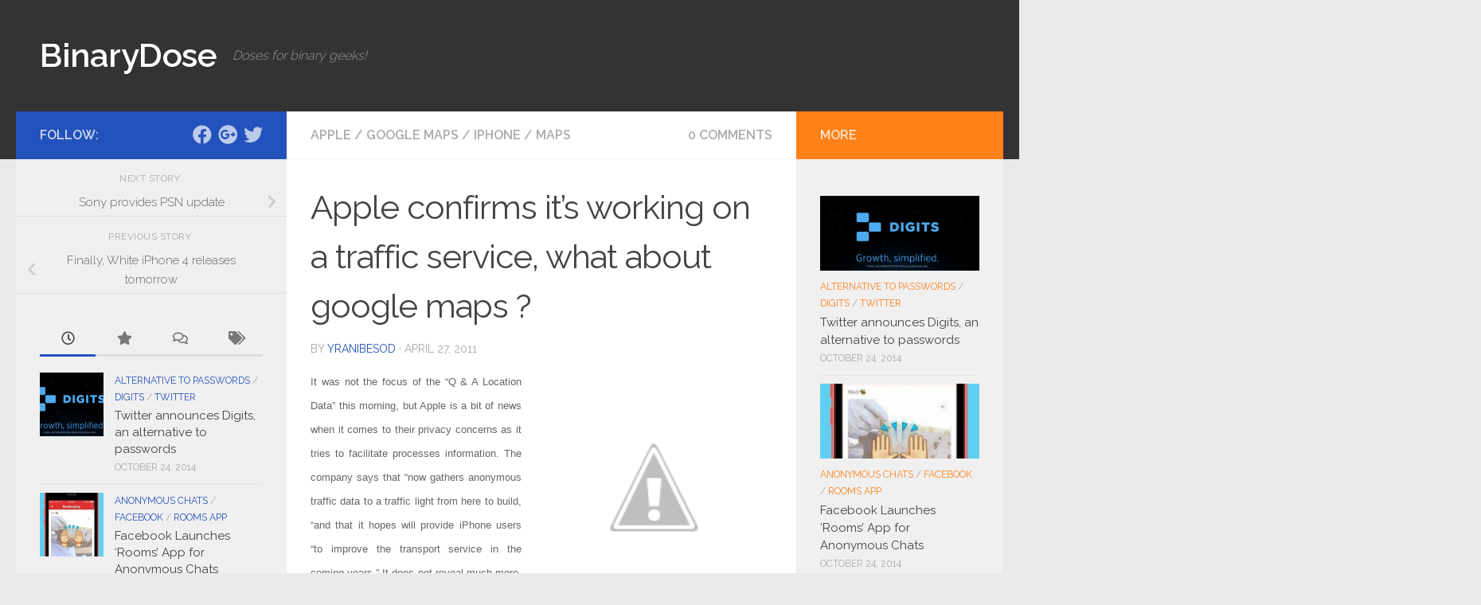

--- FILE ---
content_type: text/html; charset=UTF-8
request_url: http://binarydose.com/2011/04/apple-confirms-its-working-on-traffic.html
body_size: 20015
content:
<!DOCTYPE html>
<html class="no-js" lang="en-US">
<head>
  <meta charset="UTF-8">
  <meta name="viewport" content="width=device-width, initial-scale=1.0">
  <link rel="profile" href="https://gmpg.org/xfn/11" />
  <link rel="pingback" href="http://binarydose.com/xmlrpc.php">

  <meta name='robots' content='index, follow, max-image-preview:large, max-snippet:-1, max-video-preview:-1' />
	<style>img:is([sizes="auto" i], [sizes^="auto," i]) { contain-intrinsic-size: 3000px 1500px }</style>
	<script>document.documentElement.className = document.documentElement.className.replace("no-js","js");</script>

	<!-- This site is optimized with the Yoast SEO plugin v24.0 - https://yoast.com/wordpress/plugins/seo/ -->
	<title>Apple confirms it&#039;s working on a traffic service, what about google maps ? - BinaryDose</title>
	<link rel="canonical" href="https://binarydose.com/2011/04/apple-confirms-its-working-on-traffic.html" />
	<meta property="og:locale" content="en_US" />
	<meta property="og:type" content="article" />
	<meta property="og:title" content="Apple confirms it&#039;s working on a traffic service, what about google maps ? - BinaryDose" />
	<meta property="og:description" content="It was not the focus of the &#8220;Q &amp; A Location Data&#8221; this morning, but Apple is a bit of news when it comes to their privacy concerns as it tries to facilitate processes&#046;&#046;&#046;" />
	<meta property="og:url" content="https://binarydose.com/2011/04/apple-confirms-its-working-on-traffic.html" />
	<meta property="og:site_name" content="BinaryDose" />
	<meta property="article:published_time" content="2011-04-27T13:59:00+00:00" />
	<meta property="og:image" content="http://4.bp.blogspot.com/-qKOl_iHpvH0/Tbgg64RRhSI/AAAAAAAAAVs/dSttE4m0J8U/s320/iphone-apps-maps.jpg" />
	<meta name="author" content="yranibesod" />
	<meta name="twitter:card" content="summary_large_image" />
	<meta name="twitter:label1" content="Written by" />
	<meta name="twitter:data1" content="yranibesod" />
	<meta name="twitter:label2" content="Est. reading time" />
	<meta name="twitter:data2" content="1 minute" />
	<script type="application/ld+json" class="yoast-schema-graph">{"@context":"https://schema.org","@graph":[{"@type":"WebPage","@id":"https://binarydose.com/2011/04/apple-confirms-its-working-on-traffic.html","url":"https://binarydose.com/2011/04/apple-confirms-its-working-on-traffic.html","name":"Apple confirms it's working on a traffic service, what about google maps ? - BinaryDose","isPartOf":{"@id":"https://binarydose.com/#website"},"primaryImageOfPage":{"@id":"https://binarydose.com/2011/04/apple-confirms-its-working-on-traffic.html#primaryimage"},"image":{"@id":"https://binarydose.com/2011/04/apple-confirms-its-working-on-traffic.html#primaryimage"},"thumbnailUrl":"http://4.bp.blogspot.com/-qKOl_iHpvH0/Tbgg64RRhSI/AAAAAAAAAVs/dSttE4m0J8U/s320/iphone-apps-maps.jpg","datePublished":"2011-04-27T13:59:00+00:00","dateModified":"2011-04-27T13:59:00+00:00","author":{"@id":"https://binarydose.com/#/schema/person/412b64f8c49bcf3ef3e995c5334cc73b"},"breadcrumb":{"@id":"https://binarydose.com/2011/04/apple-confirms-its-working-on-traffic.html#breadcrumb"},"inLanguage":"en-US","potentialAction":[{"@type":"ReadAction","target":["https://binarydose.com/2011/04/apple-confirms-its-working-on-traffic.html"]}]},{"@type":"ImageObject","inLanguage":"en-US","@id":"https://binarydose.com/2011/04/apple-confirms-its-working-on-traffic.html#primaryimage","url":"http://4.bp.blogspot.com/-qKOl_iHpvH0/Tbgg64RRhSI/AAAAAAAAAVs/dSttE4m0J8U/s320/iphone-apps-maps.jpg","contentUrl":"http://4.bp.blogspot.com/-qKOl_iHpvH0/Tbgg64RRhSI/AAAAAAAAAVs/dSttE4m0J8U/s320/iphone-apps-maps.jpg"},{"@type":"BreadcrumbList","@id":"https://binarydose.com/2011/04/apple-confirms-its-working-on-traffic.html#breadcrumb","itemListElement":[{"@type":"ListItem","position":1,"name":"Home","item":"https://binarydose.com/"},{"@type":"ListItem","position":2,"name":"Apple confirms it&#8217;s working on a traffic service, what about google maps ?"}]},{"@type":"WebSite","@id":"https://binarydose.com/#website","url":"https://binarydose.com/","name":"BinaryDose","description":"Doses for binary geeks!","potentialAction":[{"@type":"SearchAction","target":{"@type":"EntryPoint","urlTemplate":"https://binarydose.com/?s={search_term_string}"},"query-input":{"@type":"PropertyValueSpecification","valueRequired":true,"valueName":"search_term_string"}}],"inLanguage":"en-US"},{"@type":"Person","@id":"https://binarydose.com/#/schema/person/412b64f8c49bcf3ef3e995c5334cc73b","name":"yranibesod","image":{"@type":"ImageObject","inLanguage":"en-US","@id":"https://binarydose.com/#/schema/person/image/","url":"https://secure.gravatar.com/avatar/78fe6c4143ca5d128886d8a529c74832?s=96&d=mm&r=g","contentUrl":"https://secure.gravatar.com/avatar/78fe6c4143ca5d128886d8a529c74832?s=96&d=mm&r=g","caption":"yranibesod"},"url":"http://binarydose.com/author/yranibesod"}]}</script>
	<!-- / Yoast SEO plugin. -->


<link rel='dns-prefetch' href='//secure.gravatar.com' />
<link rel='dns-prefetch' href='//stats.wp.com' />
<link rel='dns-prefetch' href='//v0.wordpress.com' />
<link rel="alternate" type="application/rss+xml" title="BinaryDose &raquo; Feed" href="http://binarydose.com/feed" />
<link rel="alternate" type="application/rss+xml" title="BinaryDose &raquo; Comments Feed" href="http://binarydose.com/comments/feed" />
<link id="hu-user-gfont" href="//fonts.googleapis.com/css?family=Raleway:400,300,600" rel="stylesheet" type="text/css"><link rel="alternate" type="application/rss+xml" title="BinaryDose &raquo; Apple confirms it&#8217;s working on a traffic service, what about google maps ? Comments Feed" href="http://binarydose.com/2011/04/apple-confirms-its-working-on-traffic.html/feed" />
<script>
window._wpemojiSettings = {"baseUrl":"https:\/\/s.w.org\/images\/core\/emoji\/15.0.3\/72x72\/","ext":".png","svgUrl":"https:\/\/s.w.org\/images\/core\/emoji\/15.0.3\/svg\/","svgExt":".svg","source":{"concatemoji":"http:\/\/binarydose.com\/wp-includes\/js\/wp-emoji-release.min.js?ver=6.7.4"}};
/*! This file is auto-generated */
!function(i,n){var o,s,e;function c(e){try{var t={supportTests:e,timestamp:(new Date).valueOf()};sessionStorage.setItem(o,JSON.stringify(t))}catch(e){}}function p(e,t,n){e.clearRect(0,0,e.canvas.width,e.canvas.height),e.fillText(t,0,0);var t=new Uint32Array(e.getImageData(0,0,e.canvas.width,e.canvas.height).data),r=(e.clearRect(0,0,e.canvas.width,e.canvas.height),e.fillText(n,0,0),new Uint32Array(e.getImageData(0,0,e.canvas.width,e.canvas.height).data));return t.every(function(e,t){return e===r[t]})}function u(e,t,n){switch(t){case"flag":return n(e,"\ud83c\udff3\ufe0f\u200d\u26a7\ufe0f","\ud83c\udff3\ufe0f\u200b\u26a7\ufe0f")?!1:!n(e,"\ud83c\uddfa\ud83c\uddf3","\ud83c\uddfa\u200b\ud83c\uddf3")&&!n(e,"\ud83c\udff4\udb40\udc67\udb40\udc62\udb40\udc65\udb40\udc6e\udb40\udc67\udb40\udc7f","\ud83c\udff4\u200b\udb40\udc67\u200b\udb40\udc62\u200b\udb40\udc65\u200b\udb40\udc6e\u200b\udb40\udc67\u200b\udb40\udc7f");case"emoji":return!n(e,"\ud83d\udc26\u200d\u2b1b","\ud83d\udc26\u200b\u2b1b")}return!1}function f(e,t,n){var r="undefined"!=typeof WorkerGlobalScope&&self instanceof WorkerGlobalScope?new OffscreenCanvas(300,150):i.createElement("canvas"),a=r.getContext("2d",{willReadFrequently:!0}),o=(a.textBaseline="top",a.font="600 32px Arial",{});return e.forEach(function(e){o[e]=t(a,e,n)}),o}function t(e){var t=i.createElement("script");t.src=e,t.defer=!0,i.head.appendChild(t)}"undefined"!=typeof Promise&&(o="wpEmojiSettingsSupports",s=["flag","emoji"],n.supports={everything:!0,everythingExceptFlag:!0},e=new Promise(function(e){i.addEventListener("DOMContentLoaded",e,{once:!0})}),new Promise(function(t){var n=function(){try{var e=JSON.parse(sessionStorage.getItem(o));if("object"==typeof e&&"number"==typeof e.timestamp&&(new Date).valueOf()<e.timestamp+604800&&"object"==typeof e.supportTests)return e.supportTests}catch(e){}return null}();if(!n){if("undefined"!=typeof Worker&&"undefined"!=typeof OffscreenCanvas&&"undefined"!=typeof URL&&URL.createObjectURL&&"undefined"!=typeof Blob)try{var e="postMessage("+f.toString()+"("+[JSON.stringify(s),u.toString(),p.toString()].join(",")+"));",r=new Blob([e],{type:"text/javascript"}),a=new Worker(URL.createObjectURL(r),{name:"wpTestEmojiSupports"});return void(a.onmessage=function(e){c(n=e.data),a.terminate(),t(n)})}catch(e){}c(n=f(s,u,p))}t(n)}).then(function(e){for(var t in e)n.supports[t]=e[t],n.supports.everything=n.supports.everything&&n.supports[t],"flag"!==t&&(n.supports.everythingExceptFlag=n.supports.everythingExceptFlag&&n.supports[t]);n.supports.everythingExceptFlag=n.supports.everythingExceptFlag&&!n.supports.flag,n.DOMReady=!1,n.readyCallback=function(){n.DOMReady=!0}}).then(function(){return e}).then(function(){var e;n.supports.everything||(n.readyCallback(),(e=n.source||{}).concatemoji?t(e.concatemoji):e.wpemoji&&e.twemoji&&(t(e.twemoji),t(e.wpemoji)))}))}((window,document),window._wpemojiSettings);
</script>

<link rel='stylesheet' id='jetpack_related-posts-css' href='http://binarydose.com/wp-content/plugins/jetpack/modules/related-posts/related-posts.css?ver=20240116' media='all' />
<style id='wp-emoji-styles-inline-css'>

	img.wp-smiley, img.emoji {
		display: inline !important;
		border: none !important;
		box-shadow: none !important;
		height: 1em !important;
		width: 1em !important;
		margin: 0 0.07em !important;
		vertical-align: -0.1em !important;
		background: none !important;
		padding: 0 !important;
	}
</style>
<link rel='stylesheet' id='wp-block-library-css' href='http://binarydose.com/wp-includes/css/dist/block-library/style.min.css?ver=6.7.4' media='all' />
<link rel='stylesheet' id='mediaelement-css' href='http://binarydose.com/wp-includes/js/mediaelement/mediaelementplayer-legacy.min.css?ver=4.2.17' media='all' />
<link rel='stylesheet' id='wp-mediaelement-css' href='http://binarydose.com/wp-includes/js/mediaelement/wp-mediaelement.min.css?ver=6.7.4' media='all' />
<style id='jetpack-sharing-buttons-style-inline-css'>
.jetpack-sharing-buttons__services-list{display:flex;flex-direction:row;flex-wrap:wrap;gap:0;list-style-type:none;margin:5px;padding:0}.jetpack-sharing-buttons__services-list.has-small-icon-size{font-size:12px}.jetpack-sharing-buttons__services-list.has-normal-icon-size{font-size:16px}.jetpack-sharing-buttons__services-list.has-large-icon-size{font-size:24px}.jetpack-sharing-buttons__services-list.has-huge-icon-size{font-size:36px}@media print{.jetpack-sharing-buttons__services-list{display:none!important}}.editor-styles-wrapper .wp-block-jetpack-sharing-buttons{gap:0;padding-inline-start:0}ul.jetpack-sharing-buttons__services-list.has-background{padding:1.25em 2.375em}
</style>
<style id='classic-theme-styles-inline-css'>
/*! This file is auto-generated */
.wp-block-button__link{color:#fff;background-color:#32373c;border-radius:9999px;box-shadow:none;text-decoration:none;padding:calc(.667em + 2px) calc(1.333em + 2px);font-size:1.125em}.wp-block-file__button{background:#32373c;color:#fff;text-decoration:none}
</style>
<style id='global-styles-inline-css'>
:root{--wp--preset--aspect-ratio--square: 1;--wp--preset--aspect-ratio--4-3: 4/3;--wp--preset--aspect-ratio--3-4: 3/4;--wp--preset--aspect-ratio--3-2: 3/2;--wp--preset--aspect-ratio--2-3: 2/3;--wp--preset--aspect-ratio--16-9: 16/9;--wp--preset--aspect-ratio--9-16: 9/16;--wp--preset--color--black: #000000;--wp--preset--color--cyan-bluish-gray: #abb8c3;--wp--preset--color--white: #ffffff;--wp--preset--color--pale-pink: #f78da7;--wp--preset--color--vivid-red: #cf2e2e;--wp--preset--color--luminous-vivid-orange: #ff6900;--wp--preset--color--luminous-vivid-amber: #fcb900;--wp--preset--color--light-green-cyan: #7bdcb5;--wp--preset--color--vivid-green-cyan: #00d084;--wp--preset--color--pale-cyan-blue: #8ed1fc;--wp--preset--color--vivid-cyan-blue: #0693e3;--wp--preset--color--vivid-purple: #9b51e0;--wp--preset--gradient--vivid-cyan-blue-to-vivid-purple: linear-gradient(135deg,rgba(6,147,227,1) 0%,rgb(155,81,224) 100%);--wp--preset--gradient--light-green-cyan-to-vivid-green-cyan: linear-gradient(135deg,rgb(122,220,180) 0%,rgb(0,208,130) 100%);--wp--preset--gradient--luminous-vivid-amber-to-luminous-vivid-orange: linear-gradient(135deg,rgba(252,185,0,1) 0%,rgba(255,105,0,1) 100%);--wp--preset--gradient--luminous-vivid-orange-to-vivid-red: linear-gradient(135deg,rgba(255,105,0,1) 0%,rgb(207,46,46) 100%);--wp--preset--gradient--very-light-gray-to-cyan-bluish-gray: linear-gradient(135deg,rgb(238,238,238) 0%,rgb(169,184,195) 100%);--wp--preset--gradient--cool-to-warm-spectrum: linear-gradient(135deg,rgb(74,234,220) 0%,rgb(151,120,209) 20%,rgb(207,42,186) 40%,rgb(238,44,130) 60%,rgb(251,105,98) 80%,rgb(254,248,76) 100%);--wp--preset--gradient--blush-light-purple: linear-gradient(135deg,rgb(255,206,236) 0%,rgb(152,150,240) 100%);--wp--preset--gradient--blush-bordeaux: linear-gradient(135deg,rgb(254,205,165) 0%,rgb(254,45,45) 50%,rgb(107,0,62) 100%);--wp--preset--gradient--luminous-dusk: linear-gradient(135deg,rgb(255,203,112) 0%,rgb(199,81,192) 50%,rgb(65,88,208) 100%);--wp--preset--gradient--pale-ocean: linear-gradient(135deg,rgb(255,245,203) 0%,rgb(182,227,212) 50%,rgb(51,167,181) 100%);--wp--preset--gradient--electric-grass: linear-gradient(135deg,rgb(202,248,128) 0%,rgb(113,206,126) 100%);--wp--preset--gradient--midnight: linear-gradient(135deg,rgb(2,3,129) 0%,rgb(40,116,252) 100%);--wp--preset--font-size--small: 13px;--wp--preset--font-size--medium: 20px;--wp--preset--font-size--large: 36px;--wp--preset--font-size--x-large: 42px;--wp--preset--spacing--20: 0.44rem;--wp--preset--spacing--30: 0.67rem;--wp--preset--spacing--40: 1rem;--wp--preset--spacing--50: 1.5rem;--wp--preset--spacing--60: 2.25rem;--wp--preset--spacing--70: 3.38rem;--wp--preset--spacing--80: 5.06rem;--wp--preset--shadow--natural: 6px 6px 9px rgba(0, 0, 0, 0.2);--wp--preset--shadow--deep: 12px 12px 50px rgba(0, 0, 0, 0.4);--wp--preset--shadow--sharp: 6px 6px 0px rgba(0, 0, 0, 0.2);--wp--preset--shadow--outlined: 6px 6px 0px -3px rgba(255, 255, 255, 1), 6px 6px rgba(0, 0, 0, 1);--wp--preset--shadow--crisp: 6px 6px 0px rgba(0, 0, 0, 1);}:where(.is-layout-flex){gap: 0.5em;}:where(.is-layout-grid){gap: 0.5em;}body .is-layout-flex{display: flex;}.is-layout-flex{flex-wrap: wrap;align-items: center;}.is-layout-flex > :is(*, div){margin: 0;}body .is-layout-grid{display: grid;}.is-layout-grid > :is(*, div){margin: 0;}:where(.wp-block-columns.is-layout-flex){gap: 2em;}:where(.wp-block-columns.is-layout-grid){gap: 2em;}:where(.wp-block-post-template.is-layout-flex){gap: 1.25em;}:where(.wp-block-post-template.is-layout-grid){gap: 1.25em;}.has-black-color{color: var(--wp--preset--color--black) !important;}.has-cyan-bluish-gray-color{color: var(--wp--preset--color--cyan-bluish-gray) !important;}.has-white-color{color: var(--wp--preset--color--white) !important;}.has-pale-pink-color{color: var(--wp--preset--color--pale-pink) !important;}.has-vivid-red-color{color: var(--wp--preset--color--vivid-red) !important;}.has-luminous-vivid-orange-color{color: var(--wp--preset--color--luminous-vivid-orange) !important;}.has-luminous-vivid-amber-color{color: var(--wp--preset--color--luminous-vivid-amber) !important;}.has-light-green-cyan-color{color: var(--wp--preset--color--light-green-cyan) !important;}.has-vivid-green-cyan-color{color: var(--wp--preset--color--vivid-green-cyan) !important;}.has-pale-cyan-blue-color{color: var(--wp--preset--color--pale-cyan-blue) !important;}.has-vivid-cyan-blue-color{color: var(--wp--preset--color--vivid-cyan-blue) !important;}.has-vivid-purple-color{color: var(--wp--preset--color--vivid-purple) !important;}.has-black-background-color{background-color: var(--wp--preset--color--black) !important;}.has-cyan-bluish-gray-background-color{background-color: var(--wp--preset--color--cyan-bluish-gray) !important;}.has-white-background-color{background-color: var(--wp--preset--color--white) !important;}.has-pale-pink-background-color{background-color: var(--wp--preset--color--pale-pink) !important;}.has-vivid-red-background-color{background-color: var(--wp--preset--color--vivid-red) !important;}.has-luminous-vivid-orange-background-color{background-color: var(--wp--preset--color--luminous-vivid-orange) !important;}.has-luminous-vivid-amber-background-color{background-color: var(--wp--preset--color--luminous-vivid-amber) !important;}.has-light-green-cyan-background-color{background-color: var(--wp--preset--color--light-green-cyan) !important;}.has-vivid-green-cyan-background-color{background-color: var(--wp--preset--color--vivid-green-cyan) !important;}.has-pale-cyan-blue-background-color{background-color: var(--wp--preset--color--pale-cyan-blue) !important;}.has-vivid-cyan-blue-background-color{background-color: var(--wp--preset--color--vivid-cyan-blue) !important;}.has-vivid-purple-background-color{background-color: var(--wp--preset--color--vivid-purple) !important;}.has-black-border-color{border-color: var(--wp--preset--color--black) !important;}.has-cyan-bluish-gray-border-color{border-color: var(--wp--preset--color--cyan-bluish-gray) !important;}.has-white-border-color{border-color: var(--wp--preset--color--white) !important;}.has-pale-pink-border-color{border-color: var(--wp--preset--color--pale-pink) !important;}.has-vivid-red-border-color{border-color: var(--wp--preset--color--vivid-red) !important;}.has-luminous-vivid-orange-border-color{border-color: var(--wp--preset--color--luminous-vivid-orange) !important;}.has-luminous-vivid-amber-border-color{border-color: var(--wp--preset--color--luminous-vivid-amber) !important;}.has-light-green-cyan-border-color{border-color: var(--wp--preset--color--light-green-cyan) !important;}.has-vivid-green-cyan-border-color{border-color: var(--wp--preset--color--vivid-green-cyan) !important;}.has-pale-cyan-blue-border-color{border-color: var(--wp--preset--color--pale-cyan-blue) !important;}.has-vivid-cyan-blue-border-color{border-color: var(--wp--preset--color--vivid-cyan-blue) !important;}.has-vivid-purple-border-color{border-color: var(--wp--preset--color--vivid-purple) !important;}.has-vivid-cyan-blue-to-vivid-purple-gradient-background{background: var(--wp--preset--gradient--vivid-cyan-blue-to-vivid-purple) !important;}.has-light-green-cyan-to-vivid-green-cyan-gradient-background{background: var(--wp--preset--gradient--light-green-cyan-to-vivid-green-cyan) !important;}.has-luminous-vivid-amber-to-luminous-vivid-orange-gradient-background{background: var(--wp--preset--gradient--luminous-vivid-amber-to-luminous-vivid-orange) !important;}.has-luminous-vivid-orange-to-vivid-red-gradient-background{background: var(--wp--preset--gradient--luminous-vivid-orange-to-vivid-red) !important;}.has-very-light-gray-to-cyan-bluish-gray-gradient-background{background: var(--wp--preset--gradient--very-light-gray-to-cyan-bluish-gray) !important;}.has-cool-to-warm-spectrum-gradient-background{background: var(--wp--preset--gradient--cool-to-warm-spectrum) !important;}.has-blush-light-purple-gradient-background{background: var(--wp--preset--gradient--blush-light-purple) !important;}.has-blush-bordeaux-gradient-background{background: var(--wp--preset--gradient--blush-bordeaux) !important;}.has-luminous-dusk-gradient-background{background: var(--wp--preset--gradient--luminous-dusk) !important;}.has-pale-ocean-gradient-background{background: var(--wp--preset--gradient--pale-ocean) !important;}.has-electric-grass-gradient-background{background: var(--wp--preset--gradient--electric-grass) !important;}.has-midnight-gradient-background{background: var(--wp--preset--gradient--midnight) !important;}.has-small-font-size{font-size: var(--wp--preset--font-size--small) !important;}.has-medium-font-size{font-size: var(--wp--preset--font-size--medium) !important;}.has-large-font-size{font-size: var(--wp--preset--font-size--large) !important;}.has-x-large-font-size{font-size: var(--wp--preset--font-size--x-large) !important;}
:where(.wp-block-post-template.is-layout-flex){gap: 1.25em;}:where(.wp-block-post-template.is-layout-grid){gap: 1.25em;}
:where(.wp-block-columns.is-layout-flex){gap: 2em;}:where(.wp-block-columns.is-layout-grid){gap: 2em;}
:root :where(.wp-block-pullquote){font-size: 1.5em;line-height: 1.6;}
</style>
<link rel='stylesheet' id='pc_google_analytics-frontend-css' href='http://binarydose.com/wp-content/plugins/pc-google-analytics/assets/css/frontend.css?ver=1.0.0' media='all' />
<link rel='stylesheet' id='hueman-main-style-css' href='http://binarydose.com/wp-content/themes/hueman/assets/front/css/main.min.css?ver=3.7.26' media='all' />
<style id='hueman-main-style-inline-css'>
body { font-family:'Raleway', Arial, sans-serif;font-size:1.00rem }@media only screen and (min-width: 720px) {
        .nav > li { font-size:1.00rem; }
      }::selection { background-color: #2452bc; }
::-moz-selection { background-color: #2452bc; }a,a>span.hu-external::after,.themeform label .required,#flexslider-featured .flex-direction-nav .flex-next:hover,#flexslider-featured .flex-direction-nav .flex-prev:hover,.post-hover:hover .post-title a,.post-title a:hover,.sidebar.s1 .post-nav li a:hover i,.content .post-nav li a:hover i,.post-related a:hover,.sidebar.s1 .widget_rss ul li a,#footer .widget_rss ul li a,.sidebar.s1 .widget_calendar a,#footer .widget_calendar a,.sidebar.s1 .alx-tab .tab-item-category a,.sidebar.s1 .alx-posts .post-item-category a,.sidebar.s1 .alx-tab li:hover .tab-item-title a,.sidebar.s1 .alx-tab li:hover .tab-item-comment a,.sidebar.s1 .alx-posts li:hover .post-item-title a,#footer .alx-tab .tab-item-category a,#footer .alx-posts .post-item-category a,#footer .alx-tab li:hover .tab-item-title a,#footer .alx-tab li:hover .tab-item-comment a,#footer .alx-posts li:hover .post-item-title a,.comment-tabs li.active a,.comment-awaiting-moderation,.child-menu a:hover,.child-menu .current_page_item > a,.wp-pagenavi a{ color: #2452bc; }input[type="submit"],.themeform button[type="submit"],.sidebar.s1 .sidebar-top,.sidebar.s1 .sidebar-toggle,#flexslider-featured .flex-control-nav li a.flex-active,.post-tags a:hover,.sidebar.s1 .widget_calendar caption,#footer .widget_calendar caption,.author-bio .bio-avatar:after,.commentlist li.bypostauthor > .comment-body:after,.commentlist li.comment-author-admin > .comment-body:after{ background-color: #2452bc; }.post-format .format-container { border-color: #2452bc; }.sidebar.s1 .alx-tabs-nav li.active a,#footer .alx-tabs-nav li.active a,.comment-tabs li.active a,.wp-pagenavi a:hover,.wp-pagenavi a:active,.wp-pagenavi span.current{ border-bottom-color: #2452bc!important; }.sidebar.s2 .post-nav li a:hover i,
.sidebar.s2 .widget_rss ul li a,
.sidebar.s2 .widget_calendar a,
.sidebar.s2 .alx-tab .tab-item-category a,
.sidebar.s2 .alx-posts .post-item-category a,
.sidebar.s2 .alx-tab li:hover .tab-item-title a,
.sidebar.s2 .alx-tab li:hover .tab-item-comment a,
.sidebar.s2 .alx-posts li:hover .post-item-title a { color: #ff8119; }
.sidebar.s2 .sidebar-top,.sidebar.s2 .sidebar-toggle,.post-comments,.jp-play-bar,.jp-volume-bar-value,.sidebar.s2 .widget_calendar caption{ background-color: #ff8119; }.sidebar.s2 .alx-tabs-nav li.active a { border-bottom-color: #ff8119; }
.post-comments::before { border-right-color: #ff8119; }
      .search-expand,
              #nav-topbar.nav-container { background-color: #26272b}@media only screen and (min-width: 720px) {
                #nav-topbar .nav ul { background-color: #26272b; }
              }.is-scrolled #header .nav-container.desktop-sticky,
              .is-scrolled #header .search-expand { background-color: #26272b; background-color: rgba(38,39,43,0.90) }.is-scrolled .topbar-transparent #nav-topbar.desktop-sticky .nav ul { background-color: #26272b; background-color: rgba(38,39,43,0.95) }#header { background-color: #333333; }
@media only screen and (min-width: 720px) {
  #nav-header .nav ul { background-color: #333333; }
}
        #header #nav-mobile { background-color: #33363b; }.is-scrolled #header #nav-mobile { background-color: #33363b; background-color: rgba(51,54,59,0.90) }#nav-header.nav-container, #main-header-search .search-expand { background-color: #333333; }
@media only screen and (min-width: 720px) {
  #nav-header .nav ul { background-color: #333333; }
}
        #footer-bottom { background-color: #888888; }body { background-color: #eaeaea; }
</style>
<link rel='stylesheet' id='theme-stylesheet-css' href='http://binarydose.com/wp-content/themes/being-hueman/style.css?ver=1.0.0' media='all' />
<link rel='stylesheet' id='hueman-font-awesome-css' href='http://binarydose.com/wp-content/themes/hueman/assets/front/css/font-awesome.min.css?ver=3.7.26' media='all' />
<link rel='stylesheet' id='jetpack-subscriptions-css' href='http://binarydose.com/wp-content/plugins/jetpack/modules/subscriptions/subscriptions.css?ver=14.1' media='all' />
<style id='jetpack_facebook_likebox-inline-css'>
.widget_facebook_likebox {
	overflow: hidden;
}

</style>
<link rel='stylesheet' id='sharedaddy-css' href='http://binarydose.com/wp-content/plugins/jetpack/modules/sharedaddy/sharing.css?ver=14.1' media='all' />
<link rel='stylesheet' id='social-logos-css' href='http://binarydose.com/wp-content/plugins/jetpack/_inc/social-logos/social-logos.min.css?ver=14.1' media='all' />
<script id="jetpack_related-posts-js-extra">
var related_posts_js_options = {"post_heading":"h4"};
</script>
<script src="http://binarydose.com/wp-content/plugins/jetpack/_inc/build/related-posts/related-posts.min.js?ver=20240116" id="jetpack_related-posts-js"></script>
<script id="nb-jquery" src="http://binarydose.com/wp-includes/js/jquery/jquery.min.js?ver=3.7.1" id="jquery-core-js"></script>
<script src="http://binarydose.com/wp-includes/js/jquery/jquery-migrate.min.js?ver=3.4.1" id="jquery-migrate-js"></script>
<script src="http://binarydose.com/wp-content/plugins/pc-google-analytics/assets/js/frontend.min.js?ver=1.0.0" id="pc_google_analytics-frontend-js"></script>
<link rel="https://api.w.org/" href="http://binarydose.com/wp-json/" /><link rel="alternate" title="JSON" type="application/json" href="http://binarydose.com/wp-json/wp/v2/posts/222" /><link rel="EditURI" type="application/rsd+xml" title="RSD" href="http://binarydose.com/xmlrpc.php?rsd" />
<meta name="generator" content="WordPress 6.7.4" />
<link rel='shortlink' href='https://wp.me/p7FcOW-3A' />
<link rel="alternate" title="oEmbed (JSON)" type="application/json+oembed" href="http://binarydose.com/wp-json/oembed/1.0/embed?url=http%3A%2F%2Fbinarydose.com%2F2011%2F04%2Fapple-confirms-its-working-on-traffic.html" />
<link rel="alternate" title="oEmbed (XML)" type="text/xml+oembed" href="http://binarydose.com/wp-json/oembed/1.0/embed?url=http%3A%2F%2Fbinarydose.com%2F2011%2F04%2Fapple-confirms-its-working-on-traffic.html&#038;format=xml" />
	<script>
		(function(i,s,o,g,r,a,m){i['GoogleAnalyticsObject']=r;i[r]=i[r]||function(){
		(i[r].q=i[r].q||[]).push(arguments)},i[r].l=1*new Date();a=s.createElement(o),
		m=s.getElementsByTagName(o)[0];a.async=1;a.src=g;m.parentNode.insertBefore(a,m)
		})(window,document,'script','//www.google-analytics.com/analytics.js','ga');
		
		ga('create', 'UA-23564922-2', 'auto');
		ga('send', 'pageview');
		
		</script>
	<style>img#wpstats{display:none}</style>
		    <link rel="preload" as="font" type="font/woff2" href="http://binarydose.com/wp-content/themes/hueman/assets/front/webfonts/fa-brands-400.woff2?v=5.15.2" crossorigin="anonymous"/>
    <link rel="preload" as="font" type="font/woff2" href="http://binarydose.com/wp-content/themes/hueman/assets/front/webfonts/fa-regular-400.woff2?v=5.15.2" crossorigin="anonymous"/>
    <link rel="preload" as="font" type="font/woff2" href="http://binarydose.com/wp-content/themes/hueman/assets/front/webfonts/fa-solid-900.woff2?v=5.15.2" crossorigin="anonymous"/>
  <!--[if lt IE 9]>
<script src="http://binarydose.com/wp-content/themes/hueman/assets/front/js/ie/html5shiv-printshiv.min.js"></script>
<script src="http://binarydose.com/wp-content/themes/hueman/assets/front/js/ie/selectivizr.js"></script>
<![endif]-->
<style>.recentcomments a{display:inline !important;padding:0 !important;margin:0 !important;}</style></head>

<body class="nb-3-3-6 nimble-no-local-data-skp__post_post_222 nimble-no-group-site-tmpl-skp__all_post post-template-default single single-post postid-222 single-format-standard wp-embed-responsive sek-hide-rc-badge col-3cm full-width header-desktop-sticky header-mobile-sticky hueman-3-7-26-with-child-theme gecko">
<div id="wrapper">
  <a class="screen-reader-text skip-link" href="#content">Skip to content</a>
  
  <header id="header" class="main-menu-mobile-on one-mobile-menu main_menu header-ads-desktop  topbar-transparent no-header-img">
        <nav class="nav-container group mobile-menu mobile-sticky no-menu-assigned" id="nav-mobile" data-menu-id="header-1">
  <div class="mobile-title-logo-in-header"><p class="site-title">                  <a class="custom-logo-link" href="http://binarydose.com/" rel="home" title="BinaryDose | Home page">BinaryDose</a>                </p></div>
        
                    <!-- <div class="ham__navbar-toggler collapsed" aria-expanded="false">
          <div class="ham__navbar-span-wrapper">
            <span class="ham-toggler-menu__span"></span>
          </div>
        </div> -->
        <button class="ham__navbar-toggler-two collapsed" title="Menu" aria-expanded="false">
          <span class="ham__navbar-span-wrapper">
            <span class="line line-1"></span>
            <span class="line line-2"></span>
            <span class="line line-3"></span>
          </span>
        </button>
            
      <div class="nav-text"></div>
      <div class="nav-wrap container">
                  <ul class="nav container-inner group mobile-search">
                            <li>
                  <form role="search" method="get" class="search-form" action="http://binarydose.com/">
				<label>
					<span class="screen-reader-text">Search for:</span>
					<input type="search" class="search-field" placeholder="Search &hellip;" value="" name="s" />
				</label>
				<input type="submit" class="search-submit" value="Search" />
			</form>                </li>
                      </ul>
                      </div>
</nav><!--/#nav-topbar-->  
  
  <div class="container group">
        <div class="container-inner">

                    <div class="group hu-pad central-header-zone">
                  <div class="logo-tagline-group">
                      <p class="site-title">                  <a class="custom-logo-link" href="http://binarydose.com/" rel="home" title="BinaryDose | Home page">BinaryDose</a>                </p>                                                <p class="site-description">Doses for binary geeks!</p>
                                        </div>

                                        <div id="header-widgets">
                                                </div><!--/#header-ads-->
                                </div>
      
      
    </div><!--/.container-inner-->
      </div><!--/.container-->

</header><!--/#header-->
  
  <div class="container" id="page">
    <div class="container-inner">
            <div class="main">
        <div class="main-inner group">
          
              <main class="content" id="content">
              <div class="page-title hu-pad group">
          	    		<ul class="meta-single group">
    			<li class="category"><a href="http://binarydose.com/category/apple" rel="category tag">Apple</a> <span>/</span> <a href="http://binarydose.com/category/google-maps" rel="category tag">Google Maps</a> <span>/</span> <a href="http://binarydose.com/category/iphone" rel="category tag">iPhone</a> <span>/</span> <a href="http://binarydose.com/category/maps" rel="category tag">Maps</a></li>
    			    			<li class="comments"><a href="http://binarydose.com/2011/04/apple-confirms-its-working-on-traffic.html#respond"><i class="far fa-comments"></i><span class="dsq-postid" data-dsqidentifier="222 http://binarydose.com/2011/04/27/apple-confirms-its-working-on-a-traffic-service-what-about-google-maps/">0</span></a></li>
    			    		</ul>
            
    </div><!--/.page-title-->
          <div class="hu-pad group">
              <article class="post-222 post type-post status-publish format-standard hentry category-apple category-google-maps category-iphone category-maps">
    <div class="post-inner group">

      <h1 class="post-title entry-title">Apple confirms it&#8217;s working on a traffic service, what about google maps ?</h1>
  <p class="post-byline">
       by     <span class="vcard author">
       <span class="fn"><a href="http://binarydose.com/author/yranibesod" title="Posts by yranibesod" rel="author">yranibesod</a></span>
     </span>
     &middot;
                          <span class="published">April 27, 2011</span>
          </p>

                                
      <div class="clear"></div>

      <div class="entry themeform">
        <div class="entry-inner">
          <div dir="ltr" style="text-align: left;"><div style="clear: both; text-align: center;"><a href="http://4.bp.blogspot.com/-qKOl_iHpvH0/Tbgg64RRhSI/AAAAAAAAAVs/dSttE4m0J8U/s1600/iphone-apps-maps.jpg" style="clear: right; float: right; margin-bottom: 1em; margin-left: 1em;"><img fetchpriority="high" decoding="async" onerror="this.src='http://binarydose.com/wp-content/uploads/2016/06/0_H3jZONKqRuAAeHnG.jpg'" border="0" height="320" src="http://4.bp.blogspot.com/-qKOl_iHpvH0/Tbgg64RRhSI/AAAAAAAAAVs/dSttE4m0J8U/s320/iphone-apps-maps.jpg" width="297" /></a></div><div style="text-align: justify;"><span style="font-size: small;"><span style="font-family: &quot;Trebuchet MS&quot;,sans-serif;">It was not the focus of the &#8220;Q &amp; A Location Data&#8221; this morning, but Apple is a bit of news when it comes to their privacy concerns as it tries to facilitate processes information. The company says that &#8220;now gathers anonymous traffic data to a traffic light from here to build, &#8220;and that it hopes will provide iPhone users &#8220;to improve the transport service in the coming years.&#8221; It does not reveal much more, unfortunately, but little detail is consistent with some other navigation-related developments from the company too late. It was from the company Web Mapping Poly9 last July (in addition to Google Maps Place Base competing in late 2009) and, just last month a few vacancies that for people who &#8220;improve dramatically &#8221; as the IOS Maps experience acquired. Add everything together and it&#8217;s getting a lot of how the transition to Google Maps for all Apple solution &#8211; as mentioned, how a company Skyhook until<a name='more'></a> it was your own WiFi geolocation service to roll.</span></span></div><div style="text-align: justify;"><span style="font-size: small;"><span style="font-family: &quot;Trebuchet MS&quot;,sans-serif;">&nbsp;</span></span></div><div style="text-align: justify;"><span style="font-size: small;"><span style="font-family: &quot;Trebuchet MS&quot;,sans-serif;">via: <a href="http://www.theregister.co.uk/2010/07/14/apple_acquires_poly9/">TheRegister</a> </span></span></div></div><div class="sharedaddy sd-sharing-enabled"><div class="robots-nocontent sd-block sd-social sd-social-icon sd-sharing"><h3 class="sd-title">Share this:</h3><div class="sd-content"><ul><li class="share-twitter"><a rel="nofollow noopener noreferrer" data-shared="sharing-twitter-222" class="share-twitter sd-button share-icon no-text" href="http://binarydose.com/2011/04/apple-confirms-its-working-on-traffic.html?share=twitter" target="_blank" title="Click to share on Twitter" ><span></span><span class="sharing-screen-reader-text">Click to share on Twitter (Opens in new window)</span></a></li><li class="share-facebook"><a rel="nofollow noopener noreferrer" data-shared="sharing-facebook-222" class="share-facebook sd-button share-icon no-text" href="http://binarydose.com/2011/04/apple-confirms-its-working-on-traffic.html?share=facebook" target="_blank" title="Click to share on Facebook" ><span></span><span class="sharing-screen-reader-text">Click to share on Facebook (Opens in new window)</span></a></li><li class="share-end"></li></ul></div></div></div><div id='jp-relatedposts' class='jp-relatedposts' >
	<h3 class="jp-relatedposts-headline"><em>Related</em></h3>
</div>          <nav class="pagination group">
                      </nav><!--/.pagination-->
        </div>

        
        <div class="clear"></div>
      </div><!--/.entry-->

    </div><!--/.post-inner-->
  </article><!--/.post-->

<div class="clear"></div>





<h4 class="heading">
	<i class="far fa-hand-point-right"></i>You may also like...</h4>

<ul class="related-posts group">
  		<li class="related post-hover">
		<article class="post-190 post type-post status-publish format-standard hentry category-idevices category-ipad category-iphone category-ipod category-jailbreak category-redsn0w">

			<div class="post-thumbnail">
				<a href="http://binarydose.com/2011/05/how-to-untethered-jailbreak-ios-433-on.html" class="hu-rel-post-thumb">
					        <svg class="hu-svg-placeholder thumb-medium-empty" id="6973b93f10c9b" viewBox="0 0 1792 1792" xmlns="http://www.w3.org/2000/svg"><path d="M928 832q0-14-9-23t-23-9q-66 0-113 47t-47 113q0 14 9 23t23 9 23-9 9-23q0-40 28-68t68-28q14 0 23-9t9-23zm224 130q0 106-75 181t-181 75-181-75-75-181 75-181 181-75 181 75 75 181zm-1024 574h1536v-128h-1536v128zm1152-574q0-159-112.5-271.5t-271.5-112.5-271.5 112.5-112.5 271.5 112.5 271.5 271.5 112.5 271.5-112.5 112.5-271.5zm-1024-642h384v-128h-384v128zm-128 192h1536v-256h-828l-64 128h-644v128zm1664-256v1280q0 53-37.5 90.5t-90.5 37.5h-1536q-53 0-90.5-37.5t-37.5-90.5v-1280q0-53 37.5-90.5t90.5-37.5h1536q53 0 90.5 37.5t37.5 90.5z"/></svg>
         <img class="hu-img-placeholder" src="http://binarydose.com/wp-content/themes/hueman/assets/front/img/thumb-medium-empty.png" alt="How to Untethered Jailbreak iOS 4.3.3 on iPhone, iPod Touch and iPad using Redsn0w" data-hu-post-id="6973b93f10c9b" />																			</a>
									<a class="post-comments" href="http://binarydose.com/2011/05/how-to-untethered-jailbreak-ios-433-on.html#respond"><i class="far fa-comments"></i><span class="dsq-postid" data-dsqidentifier="190 http://binarydose.com/2011/05/07/how-to-untethered-jailbreak-ios-4-3-3-on-iphone-ipod-touch-and-ipad-using-redsn0w/">0</span></a>
							</div><!--/.post-thumbnail-->

			<div class="related-inner">

				<h4 class="post-title entry-title">
					<a href="http://binarydose.com/2011/05/how-to-untethered-jailbreak-ios-433-on.html" rel="bookmark">How to Untethered Jailbreak iOS 4.3.3 on iPhone, iPod Touch and iPad using Redsn0w</a>
				</h4><!--/.post-title-->

				<div class="post-meta group">
					<p class="post-date">
  <time class="published updated" datetime="2011-05-07 06:10:00">May 7, 2011</time>
</p>

				</div><!--/.post-meta-->

			</div><!--/.related-inner-->

		</article>
	</li><!--/.related-->
		<li class="related post-hover">
		<article class="post-198 post type-post status-publish format-standard hentry category-apple category-game category-ipad category-video">

			<div class="post-thumbnail">
				<a href="http://binarydose.com/2011/05/9-year-old-boy-designed-game-for-ipad.html" class="hu-rel-post-thumb">
					        <svg class="hu-svg-placeholder thumb-medium-empty" id="6973b93f25dd1" viewBox="0 0 1792 1792" xmlns="http://www.w3.org/2000/svg"><path d="M928 832q0-14-9-23t-23-9q-66 0-113 47t-47 113q0 14 9 23t23 9 23-9 9-23q0-40 28-68t68-28q14 0 23-9t9-23zm224 130q0 106-75 181t-181 75-181-75-75-181 75-181 181-75 181 75 75 181zm-1024 574h1536v-128h-1536v128zm1152-574q0-159-112.5-271.5t-271.5-112.5-271.5 112.5-112.5 271.5 112.5 271.5 271.5 112.5 271.5-112.5 112.5-271.5zm-1024-642h384v-128h-384v128zm-128 192h1536v-256h-828l-64 128h-644v128zm1664-256v1280q0 53-37.5 90.5t-90.5 37.5h-1536q-53 0-90.5-37.5t-37.5-90.5v-1280q0-53 37.5-90.5t90.5-37.5h1536q53 0 90.5 37.5t37.5 90.5z"/></svg>
         <img class="hu-img-placeholder" src="http://binarydose.com/wp-content/themes/hueman/assets/front/img/thumb-medium-empty.png" alt="9 Year Old Boy Designed a Game for iPad Via Make a Wish Foundation" data-hu-post-id="6973b93f25dd1" />																			</a>
									<a class="post-comments" href="http://binarydose.com/2011/05/9-year-old-boy-designed-game-for-ipad.html#respond"><i class="far fa-comments"></i><span class="dsq-postid" data-dsqidentifier="198 http://binarydose.com/2011/05/04/9-year-old-boy-designed-a-game-for-ipad-via-make-a-wish-foundation/">0</span></a>
							</div><!--/.post-thumbnail-->

			<div class="related-inner">

				<h4 class="post-title entry-title">
					<a href="http://binarydose.com/2011/05/9-year-old-boy-designed-game-for-ipad.html" rel="bookmark">9 Year Old Boy Designed a Game for iPad Via Make a Wish Foundation</a>
				</h4><!--/.post-title-->

				<div class="post-meta group">
					<p class="post-date">
  <time class="published updated" datetime="2011-05-04 14:21:00">May 4, 2011</time>
</p>

				</div><!--/.post-meta-->

			</div><!--/.related-inner-->

		</article>
	</li><!--/.related-->
		<li class="related post-hover">
		<article class="post-117 post type-post status-publish format-standard hentry category-apple category-iphone category-iphone-5">

			<div class="post-thumbnail">
				<a href="http://binarydose.com/2011/08/iphone-5-looks-like-mackbook-air.html" class="hu-rel-post-thumb">
					        <svg class="hu-svg-placeholder thumb-medium-empty" id="6973b93f26bee" viewBox="0 0 1792 1792" xmlns="http://www.w3.org/2000/svg"><path d="M928 832q0-14-9-23t-23-9q-66 0-113 47t-47 113q0 14 9 23t23 9 23-9 9-23q0-40 28-68t68-28q14 0 23-9t9-23zm224 130q0 106-75 181t-181 75-181-75-75-181 75-181 181-75 181 75 75 181zm-1024 574h1536v-128h-1536v128zm1152-574q0-159-112.5-271.5t-271.5-112.5-271.5 112.5-112.5 271.5 112.5 271.5 271.5 112.5 271.5-112.5 112.5-271.5zm-1024-642h384v-128h-384v128zm-128 192h1536v-256h-828l-64 128h-644v128zm1664-256v1280q0 53-37.5 90.5t-90.5 37.5h-1536q-53 0-90.5-37.5t-37.5-90.5v-1280q0-53 37.5-90.5t90.5-37.5h1536q53 0 90.5 37.5t37.5 90.5z"/></svg>
         <img class="hu-img-placeholder" src="http://binarydose.com/wp-content/themes/hueman/assets/front/img/thumb-medium-empty.png" alt="iPhone 5 Looks Like MackBook Air" data-hu-post-id="6973b93f26bee" />																			</a>
									<a class="post-comments" href="http://binarydose.com/2011/08/iphone-5-looks-like-mackbook-air.html#comments"><i class="far fa-comments"></i><span class="dsq-postid" data-dsqidentifier="117 http://binarydose.com/2011/08/03/iphone-5-looks-like-mackbook-air/">1</span></a>
							</div><!--/.post-thumbnail-->

			<div class="related-inner">

				<h4 class="post-title entry-title">
					<a href="http://binarydose.com/2011/08/iphone-5-looks-like-mackbook-air.html" rel="bookmark">iPhone 5 Looks Like MackBook Air</a>
				</h4><!--/.post-title-->

				<div class="post-meta group">
					<p class="post-date">
  <time class="published updated" datetime="2011-08-03 07:39:00">August 3, 2011</time>
</p>

				</div><!--/.post-meta-->

			</div><!--/.related-inner-->

		</article>
	</li><!--/.related-->
		  
</ul><!--/.post-related-->



<div id="disqus_thread"></div>
          </div><!--/.hu-pad-->
            </main><!--/.content-->
          

	<div class="sidebar s1 collapsed" data-position="left" data-layout="col-3cm" data-sb-id="s1">

		<button class="sidebar-toggle" title="Expand Sidebar"><i class="fas sidebar-toggle-arrows"></i></button>

		<div class="sidebar-content">

			           			<div class="sidebar-top group">
                        <p>Follow:</p>                    <ul class="social-links"><li><a rel="nofollow noopener noreferrer" class="social-tooltip"  title="Follow us on Facebook" aria-label="Follow us on Facebook" href="https://www.facebook.com/binarydose/" target="_blank"  style="color:rgba(255,255,255,0.7)"><i class="fab fa-facebook"></i></a></li><li><a rel="nofollow noopener noreferrer" class="social-tooltip"  title="Follow us on Google-plus" aria-label="Follow us on Google-plus" href="https://plus.google.com/+BinarydoseCom" target="_blank"  style="color:rgba(255,255,255,0.7)"><i class="fab fa-google-plus"></i></a></li><li><a rel="nofollow noopener noreferrer" class="social-tooltip"  title="Follow us on Twitter" aria-label="Follow us on Twitter" href="https://twitter.com/binarydose" target="_blank"  style="color:rgba(255,255,255,0.7)"><i class="fab fa-twitter"></i></a></li></ul>  			</div>
			
				<ul class="post-nav group">
				<li class="next"><strong>Next story&nbsp;</strong><a href="http://binarydose.com/2011/04/sony-provides-psn-update.html" rel="next"><i class="fas fa-chevron-right"></i><span>Sony provides PSN update</span></a></li>
		
				<li class="previous"><strong>Previous story&nbsp;</strong><a href="http://binarydose.com/2011/04/finally-white-iphone-4-releases.html" rel="prev"><i class="fas fa-chevron-left"></i><span>Finally, White iPhone 4 releases tomorrow</span></a></li>
			</ul>

			
			<div id="alxtabs-2" class="widget widget_hu_tabs">
<h3 class="widget-title"></h3><ul class="alx-tabs-nav group tab-count-4"><li class="alx-tab tab-recent"><a href="#tab-recent-2" title="Recent Posts"><i class="far fa-clock"></i><span>Recent Posts</span></a></li><li class="alx-tab tab-popular"><a href="#tab-popular-2" title="Popular Posts"><i class="fas fa-star"></i><span>Popular Posts</span></a></li><li class="alx-tab tab-comments"><a href="#tab-comments-2" title="Recent Comments"><i class="far fa-comments"></i><span>Recent Comments</span></a></li><li class="alx-tab tab-tags"><a href="#tab-tags-2" title="Tags"><i class="fas fa-tags"></i><span>Tags</span></a></li></ul>
	<div class="alx-tabs-container">


		
			
			<ul id="tab-recent-2" class="alx-tab group thumbs-enabled">
        								<li>

										<div class="tab-item-thumbnail">
						<a href="http://binarydose.com/2014/10/twitter-announces-digits-alternative-to.html">
							<img width="80" height="80" src="http://binarydose.com/wp-content/uploads/2014/10/digits-1-160x160.png" class="attachment-thumb-small size-thumb-small no-lazy wp-post-image" alt="" decoding="async" loading="lazy" data-attachment-id="443" data-permalink="http://binarydose.com/2014/10/facebook-launches-rooms-app-for.html/digits" data-orig-file="http://binarydose.com/wp-content/uploads/2014/10/digits-1.png" data-orig-size="680,299" data-comments-opened="1" data-image-meta="{&quot;aperture&quot;:&quot;0&quot;,&quot;credit&quot;:&quot;&quot;,&quot;camera&quot;:&quot;&quot;,&quot;caption&quot;:&quot;&quot;,&quot;created_timestamp&quot;:&quot;0&quot;,&quot;copyright&quot;:&quot;&quot;,&quot;focal_length&quot;:&quot;0&quot;,&quot;iso&quot;:&quot;0&quot;,&quot;shutter_speed&quot;:&quot;0&quot;,&quot;title&quot;:&quot;&quot;,&quot;orientation&quot;:&quot;0&quot;}" data-image-title="digits" data-image-description="" data-image-caption="" data-medium-file="http://binarydose.com/wp-content/uploads/2014/10/digits-1-300x132.png" data-large-file="http://binarydose.com/wp-content/uploads/2014/10/digits-1.png" />																											</a>
					</div>
					
					<div class="tab-item-inner group">
						<p class="tab-item-category"><a href="http://binarydose.com/category/alternative-to-passwords" rel="category tag">Alternative to Passwords</a> / <a href="http://binarydose.com/category/digits" rel="category tag">Digits</a> / <a href="http://binarydose.com/category/twitter" rel="category tag">Twitter</a></p>						<p class="tab-item-title"><a href="http://binarydose.com/2014/10/twitter-announces-digits-alternative-to.html" rel="bookmark">Twitter announces Digits, an alternative to passwords</a></p>
						<p class="tab-item-date">October 24, 2014</p>					</div>

				</li>
								<li>

										<div class="tab-item-thumbnail">
						<a href="http://binarydose.com/2014/10/facebook-launches-rooms-app-for.html">
							<img width="80" height="80" src="http://binarydose.com/wp-content/uploads/2014/10/445937-facebook-rooms-1-160x160.jpg" class="attachment-thumb-small size-thumb-small no-lazy wp-post-image" alt="" decoding="async" loading="lazy" data-attachment-id="442" data-permalink="http://binarydose.com/2014/10/facebook-launches-rooms-app-for.html/445937-facebook-rooms" data-orig-file="http://binarydose.com/wp-content/uploads/2014/10/445937-facebook-rooms-1.jpg" data-orig-size="225,400" data-comments-opened="1" data-image-meta="{&quot;aperture&quot;:&quot;0&quot;,&quot;credit&quot;:&quot;&quot;,&quot;camera&quot;:&quot;&quot;,&quot;caption&quot;:&quot;&quot;,&quot;created_timestamp&quot;:&quot;0&quot;,&quot;copyright&quot;:&quot;&quot;,&quot;focal_length&quot;:&quot;0&quot;,&quot;iso&quot;:&quot;0&quot;,&quot;shutter_speed&quot;:&quot;0&quot;,&quot;title&quot;:&quot;&quot;,&quot;orientation&quot;:&quot;0&quot;}" data-image-title="445937-facebook-rooms" data-image-description="" data-image-caption="" data-medium-file="http://binarydose.com/wp-content/uploads/2014/10/445937-facebook-rooms-1-169x300.jpg" data-large-file="http://binarydose.com/wp-content/uploads/2014/10/445937-facebook-rooms-1.jpg" />																											</a>
					</div>
					
					<div class="tab-item-inner group">
						<p class="tab-item-category"><a href="http://binarydose.com/category/anonymous-chats" rel="category tag">Anonymous Chats</a> / <a href="http://binarydose.com/category/facebook" rel="category tag">Facebook</a> / <a href="http://binarydose.com/category/rooms-app" rel="category tag">Rooms App</a></p>						<p class="tab-item-title"><a href="http://binarydose.com/2014/10/facebook-launches-rooms-app-for.html" rel="bookmark">Facebook Launches &#8216;Rooms&#8217; App for Anonymous Chats</a></p>
						<p class="tab-item-date">October 24, 2014</p>					</div>

				</li>
								<li>

										<div class="tab-item-thumbnail">
						<a href="http://binarydose.com/2014/10/rounded-lg-g-watch-r-coming-soon.html">
							<img width="80" height="80" src="http://binarydose.com/wp-content/uploads/2014/10/lg-g-watch-r-1-160x160.jpg" class="attachment-thumb-small size-thumb-small no-lazy wp-post-image" alt="" decoding="async" loading="lazy" data-attachment-id="444" data-permalink="http://binarydose.com/2014/10/facebook-launches-rooms-app-for.html/lg-g-watch-r" data-orig-file="http://binarydose.com/wp-content/uploads/2014/10/lg-g-watch-r-1.jpg" data-orig-size="275,275" data-comments-opened="1" data-image-meta="{&quot;aperture&quot;:&quot;0&quot;,&quot;credit&quot;:&quot;Picasa&quot;,&quot;camera&quot;:&quot;&quot;,&quot;caption&quot;:&quot;&quot;,&quot;created_timestamp&quot;:&quot;0&quot;,&quot;copyright&quot;:&quot;&quot;,&quot;focal_length&quot;:&quot;0&quot;,&quot;iso&quot;:&quot;0&quot;,&quot;shutter_speed&quot;:&quot;0&quot;,&quot;title&quot;:&quot;&quot;,&quot;orientation&quot;:&quot;0&quot;}" data-image-title="lg-g-watch-r" data-image-description="" data-image-caption="" data-medium-file="http://binarydose.com/wp-content/uploads/2014/10/lg-g-watch-r-1.jpg" data-large-file="http://binarydose.com/wp-content/uploads/2014/10/lg-g-watch-r-1.jpg" />																											</a>
					</div>
					
					<div class="tab-item-inner group">
						<p class="tab-item-category"><a href="http://binarydose.com/category/rounded-lg-g-watch-r" rel="category tag">Rounded LG G Watch R</a></p>						<p class="tab-item-title"><a href="http://binarydose.com/2014/10/rounded-lg-g-watch-r-coming-soon.html" rel="bookmark">Rounded LG G Watch R Coming &#8216;Soon&#8217;</a></p>
						<p class="tab-item-date">October 24, 2014</p>					</div>

				</li>
								<li>

										<div class="tab-item-thumbnail">
						<a href="http://binarydose.com/2014/10/windows-10-vs-os-x-yosemite-desktop.html">
							        <svg class="hu-svg-placeholder thumb-small-empty" id="6973b93f700e4" viewBox="0 0 1792 1792" xmlns="http://www.w3.org/2000/svg"><path d="M928 832q0-14-9-23t-23-9q-66 0-113 47t-47 113q0 14 9 23t23 9 23-9 9-23q0-40 28-68t68-28q14 0 23-9t9-23zm224 130q0 106-75 181t-181 75-181-75-75-181 75-181 181-75 181 75 75 181zm-1024 574h1536v-128h-1536v128zm1152-574q0-159-112.5-271.5t-271.5-112.5-271.5 112.5-112.5 271.5 112.5 271.5 271.5 112.5 271.5-112.5 112.5-271.5zm-1024-642h384v-128h-384v128zm-128 192h1536v-256h-828l-64 128h-644v128zm1664-256v1280q0 53-37.5 90.5t-90.5 37.5h-1536q-53 0-90.5-37.5t-37.5-90.5v-1280q0-53 37.5-90.5t90.5-37.5h1536q53 0 90.5 37.5t37.5 90.5z"/></svg>
         <img class="hu-img-placeholder" src="http://binarydose.com/wp-content/themes/hueman/assets/front/img/thumb-small-empty.png" alt="Windows 10 vs. OS X Yosemite: The desktop still matters" data-hu-post-id="6973b93f700e4" />																											</a>
					</div>
					
					<div class="tab-item-inner group">
						<p class="tab-item-category"><a href="http://binarydose.com/category/os-x-yosemite" rel="category tag">OS X Yosemite</a> / <a href="http://binarydose.com/category/windows-10" rel="category tag">Windows 10</a></p>						<p class="tab-item-title"><a href="http://binarydose.com/2014/10/windows-10-vs-os-x-yosemite-desktop.html" rel="bookmark">Windows 10 vs. OS X Yosemite: The desktop still matters</a></p>
						<p class="tab-item-date">October 24, 2014</p>					</div>

				</li>
								<li>

										<div class="tab-item-thumbnail">
						<a href="http://binarydose.com/2014/10/apple-ipad-air-2-has-triple-core.html">
							        <svg class="hu-svg-placeholder thumb-small-empty" id="6973b93f703c5" viewBox="0 0 1792 1792" xmlns="http://www.w3.org/2000/svg"><path d="M928 832q0-14-9-23t-23-9q-66 0-113 47t-47 113q0 14 9 23t23 9 23-9 9-23q0-40 28-68t68-28q14 0 23-9t9-23zm224 130q0 106-75 181t-181 75-181-75-75-181 75-181 181-75 181 75 75 181zm-1024 574h1536v-128h-1536v128zm1152-574q0-159-112.5-271.5t-271.5-112.5-271.5 112.5-112.5 271.5 112.5 271.5 271.5 112.5 271.5-112.5 112.5-271.5zm-1024-642h384v-128h-384v128zm-128 192h1536v-256h-828l-64 128h-644v128zm1664-256v1280q0 53-37.5 90.5t-90.5 37.5h-1536q-53 0-90.5-37.5t-37.5-90.5v-1280q0-53 37.5-90.5t90.5-37.5h1536q53 0 90.5 37.5t37.5 90.5z"/></svg>
         <img class="hu-img-placeholder" src="http://binarydose.com/wp-content/themes/hueman/assets/front/img/thumb-small-empty.png" alt="Apple iPad Air 2 has a triple-core processor, 2GB RAM: Benchmark tests" data-hu-post-id="6973b93f703c5" />																											</a>
					</div>
					
					<div class="tab-item-inner group">
						<p class="tab-item-category"><a href="http://binarydose.com/category/2gb-ram" rel="category tag">2GB RAm</a> / <a href="http://binarydose.com/category/apple" rel="category tag">Apple</a> / <a href="http://binarydose.com/category/benchmark-tests" rel="category tag">Benchmark tests</a> / <a href="http://binarydose.com/category/ipad-air-2" rel="category tag">iPad Air 2</a> / <a href="http://binarydose.com/category/processor" rel="category tag">Processor</a> / <a href="http://binarydose.com/category/triple-core" rel="category tag">triple-core</a></p>						<p class="tab-item-title"><a href="http://binarydose.com/2014/10/apple-ipad-air-2-has-triple-core.html" rel="bookmark">Apple iPad Air 2 has a triple-core processor, 2GB RAM: Benchmark tests</a></p>
						<p class="tab-item-date">October 23, 2014</p>					</div>

				</li>
								        			</ul><!--/.alx-tab-->

		

		
						<ul id="tab-popular-2" class="alx-tab group thumbs-enabled">
        								<li>

										<div class="tab-item-thumbnail">
						<a href="http://binarydose.com/2011/05/how-to-make-camera-shutter-sounds.html">
							        <svg class="hu-svg-placeholder thumb-small-empty" id="6973b93f9d79b" viewBox="0 0 1792 1792" xmlns="http://www.w3.org/2000/svg"><path d="M928 832q0-14-9-23t-23-9q-66 0-113 47t-47 113q0 14 9 23t23 9 23-9 9-23q0-40 28-68t68-28q14 0 23-9t9-23zm224 130q0 106-75 181t-181 75-181-75-75-181 75-181 181-75 181 75 75 181zm-1024 574h1536v-128h-1536v128zm1152-574q0-159-112.5-271.5t-271.5-112.5-271.5 112.5-112.5 271.5 112.5 271.5 271.5 112.5 271.5-112.5 112.5-271.5zm-1024-642h384v-128h-384v128zm-128 192h1536v-256h-828l-64 128h-644v128zm1664-256v1280q0 53-37.5 90.5t-90.5 37.5h-1536q-53 0-90.5-37.5t-37.5-90.5v-1280q0-53 37.5-90.5t90.5-37.5h1536q53 0 90.5 37.5t37.5 90.5z"/></svg>
         <img class="hu-img-placeholder" src="http://binarydose.com/wp-content/themes/hueman/assets/front/img/thumb-small-empty.png" alt="How To Make Camera Shutter Sounds Silent on Samsung Galaxy S2" data-hu-post-id="6973b93f9d79b" />																											</a>
					</div>
					
					<div class="tab-item-inner group">
						<p class="tab-item-category"><a href="http://binarydose.com/category/camera" rel="category tag">Camera</a> / <a href="http://binarydose.com/category/galaxy-s2" rel="category tag">Galaxy S2</a> / <a href="http://binarydose.com/category/samsung" rel="category tag">Samsung</a> / <a href="http://binarydose.com/category/smartphones" rel="category tag">Smartphones</a></p>						<p class="tab-item-title"><a href="http://binarydose.com/2011/05/how-to-make-camera-shutter-sounds.html" rel="bookmark">How To Make Camera Shutter Sounds Silent on Samsung Galaxy S2</a></p>
						<p class="tab-item-date">May 27, 2011</p>					</div>

				</li>
								<li>

										<div class="tab-item-thumbnail">
						<a href="http://binarydose.com/2011/07/get-quora-invitation-for-free.html">
							        <svg class="hu-svg-placeholder thumb-small-empty" id="6973b93f9dbe2" viewBox="0 0 1792 1792" xmlns="http://www.w3.org/2000/svg"><path d="M928 832q0-14-9-23t-23-9q-66 0-113 47t-47 113q0 14 9 23t23 9 23-9 9-23q0-40 28-68t68-28q14 0 23-9t9-23zm224 130q0 106-75 181t-181 75-181-75-75-181 75-181 181-75 181 75 75 181zm-1024 574h1536v-128h-1536v128zm1152-574q0-159-112.5-271.5t-271.5-112.5-271.5 112.5-112.5 271.5 112.5 271.5 271.5 112.5 271.5-112.5 112.5-271.5zm-1024-642h384v-128h-384v128zm-128 192h1536v-256h-828l-64 128h-644v128zm1664-256v1280q0 53-37.5 90.5t-90.5 37.5h-1536q-53 0-90.5-37.5t-37.5-90.5v-1280q0-53 37.5-90.5t90.5-37.5h1536q53 0 90.5 37.5t37.5 90.5z"/></svg>
         <img class="hu-img-placeholder" src="http://binarydose.com/wp-content/themes/hueman/assets/front/img/thumb-small-empty.png" alt="How To Get Quora Invite ? &#8211; Get Quora Invitation for Free" data-hu-post-id="6973b93f9dbe2" />																											</a>
					</div>
					
					<div class="tab-item-inner group">
						<p class="tab-item-category"><a href="http://binarydose.com/category/invitation" rel="category tag">Invitation</a> / <a href="http://binarydose.com/category/quora" rel="category tag">Quora</a></p>						<p class="tab-item-title"><a href="http://binarydose.com/2011/07/get-quora-invitation-for-free.html" rel="bookmark">How To Get Quora Invite ? &#8211; Get Quora Invitation for Free</a></p>
						<p class="tab-item-date">July 20, 2011</p>					</div>

				</li>
								<li>

										<div class="tab-item-thumbnail">
						<a href="http://binarydose.com/2011/07/mute-camera-sound-nokia-5800-5230-5233.html">
							        <svg class="hu-svg-placeholder thumb-small-empty" id="6973b93f9df23" viewBox="0 0 1792 1792" xmlns="http://www.w3.org/2000/svg"><path d="M928 832q0-14-9-23t-23-9q-66 0-113 47t-47 113q0 14 9 23t23 9 23-9 9-23q0-40 28-68t68-28q14 0 23-9t9-23zm224 130q0 106-75 181t-181 75-181-75-75-181 75-181 181-75 181 75 75 181zm-1024 574h1536v-128h-1536v128zm1152-574q0-159-112.5-271.5t-271.5-112.5-271.5 112.5-112.5 271.5 112.5 271.5 271.5 112.5 271.5-112.5 112.5-271.5zm-1024-642h384v-128h-384v128zm-128 192h1536v-256h-828l-64 128h-644v128zm1664-256v1280q0 53-37.5 90.5t-90.5 37.5h-1536q-53 0-90.5-37.5t-37.5-90.5v-1280q0-53 37.5-90.5t90.5-37.5h1536q53 0 90.5 37.5t37.5 90.5z"/></svg>
         <img class="hu-img-placeholder" src="http://binarydose.com/wp-content/themes/hueman/assets/front/img/thumb-small-empty.png" alt="How To Disable the Camera Sound of Nokia 5800 / N97 / 5230 / 5233" data-hu-post-id="6973b93f9df23" />																											</a>
					</div>
					
					<div class="tab-item-inner group">
						<p class="tab-item-category"><a href="http://binarydose.com/category/camera" rel="category tag">Camera</a> / <a href="http://binarydose.com/category/guide" rel="category tag">Guide</a> / <a href="http://binarydose.com/category/how-to" rel="category tag">How To</a> / <a href="http://binarydose.com/category/nokia" rel="category tag">Nokia</a></p>						<p class="tab-item-title"><a href="http://binarydose.com/2011/07/mute-camera-sound-nokia-5800-5230-5233.html" rel="bookmark">How To Disable the Camera Sound of Nokia 5800 / N97 / 5230 / 5233</a></p>
						<p class="tab-item-date">July 6, 2011</p>					</div>

				</li>
								<li>

										<div class="tab-item-thumbnail">
						<a href="http://binarydose.com/2011/06/download-ms-office-2010-sp1.html">
							        <svg class="hu-svg-placeholder thumb-small-empty" id="6973b93f9e28e" viewBox="0 0 1792 1792" xmlns="http://www.w3.org/2000/svg"><path d="M928 832q0-14-9-23t-23-9q-66 0-113 47t-47 113q0 14 9 23t23 9 23-9 9-23q0-40 28-68t68-28q14 0 23-9t9-23zm224 130q0 106-75 181t-181 75-181-75-75-181 75-181 181-75 181 75 75 181zm-1024 574h1536v-128h-1536v128zm1152-574q0-159-112.5-271.5t-271.5-112.5-271.5 112.5-112.5 271.5 112.5 271.5 271.5 112.5 271.5-112.5 112.5-271.5zm-1024-642h384v-128h-384v128zm-128 192h1536v-256h-828l-64 128h-644v128zm1664-256v1280q0 53-37.5 90.5t-90.5 37.5h-1536q-53 0-90.5-37.5t-37.5-90.5v-1280q0-53 37.5-90.5t90.5-37.5h1536q53 0 90.5 37.5t37.5 90.5z"/></svg>
         <img class="hu-img-placeholder" src="http://binarydose.com/wp-content/themes/hueman/assets/front/img/thumb-small-empty.png" alt="Download Microsoft Office 2010 Service Pack 1 (SP1), now available" data-hu-post-id="6973b93f9e28e" />																											</a>
					</div>
					
					<div class="tab-item-inner group">
						<p class="tab-item-category"><a href="http://binarydose.com/category/download-link" rel="category tag">Download Link</a> / <a href="http://binarydose.com/category/microsoft" rel="category tag">Microsoft</a> / <a href="http://binarydose.com/category/microsoft-office" rel="category tag">Microsoft Office</a></p>						<p class="tab-item-title"><a href="http://binarydose.com/2011/06/download-ms-office-2010-sp1.html" rel="bookmark">Download Microsoft Office 2010 Service Pack 1 (SP1), now available</a></p>
						<p class="tab-item-date">June 30, 2011</p>					</div>

				</li>
								<li>

										<div class="tab-item-thumbnail">
						<a href="http://binarydose.com/2011/07/virusbarrier-antivirus-malware-scanner.html">
							        <svg class="hu-svg-placeholder thumb-small-empty" id="6973b93f9e58d" viewBox="0 0 1792 1792" xmlns="http://www.w3.org/2000/svg"><path d="M928 832q0-14-9-23t-23-9q-66 0-113 47t-47 113q0 14 9 23t23 9 23-9 9-23q0-40 28-68t68-28q14 0 23-9t9-23zm224 130q0 106-75 181t-181 75-181-75-75-181 75-181 181-75 181 75 75 181zm-1024 574h1536v-128h-1536v128zm1152-574q0-159-112.5-271.5t-271.5-112.5-271.5 112.5-112.5 271.5 112.5 271.5 271.5 112.5 271.5-112.5 112.5-271.5zm-1024-642h384v-128h-384v128zm-128 192h1536v-256h-828l-64 128h-644v128zm1664-256v1280q0 53-37.5 90.5t-90.5 37.5h-1536q-53 0-90.5-37.5t-37.5-90.5v-1280q0-53 37.5-90.5t90.5-37.5h1536q53 0 90.5 37.5t37.5 90.5z"/></svg>
         <img class="hu-img-placeholder" src="http://binarydose.com/wp-content/themes/hueman/assets/front/img/thumb-small-empty.png" alt="Download VirusBarrier &#8211; Antivirus &#038; Malware Scanner for iPhone, iPad, iPod Touch" data-hu-post-id="6973b93f9e58d" />																											</a>
					</div>
					
					<div class="tab-item-inner group">
						<p class="tab-item-category"><a href="http://binarydose.com/category/antivirus" rel="category tag">Antivirus</a> / <a href="http://binarydose.com/category/idevices" rel="category tag">iDevices</a> / <a href="http://binarydose.com/category/ipad" rel="category tag">iPad</a> / <a href="http://binarydose.com/category/iphone" rel="category tag">iPhone</a> / <a href="http://binarydose.com/category/ipod-touch" rel="category tag">iPod Touch</a></p>						<p class="tab-item-title"><a href="http://binarydose.com/2011/07/virusbarrier-antivirus-malware-scanner.html" rel="bookmark">Download VirusBarrier &#8211; Antivirus &#038; Malware Scanner for iPhone, iPad, iPod Touch</a></p>
						<p class="tab-item-date">July 14, 2011</p>					</div>

				</li>
								        			</ul><!--/.alx-tab-->

		

		
			
			<ul id="tab-comments-2" class="alx-tab group avatars-enabled">
								<li>

												<div class="tab-item-avatar">
							<a href="http://binarydose.com/2011/04/how-to-remove-toolbars-in-firefox.html#comment-2">
								<img alt='' src='https://secure.gravatar.com/avatar/41dc3e007986c35dc46763689fa93174?s=96&#038;d=mm&#038;r=g' srcset='https://secure.gravatar.com/avatar/41dc3e007986c35dc46763689fa93174?s=192&#038;d=mm&#038;r=g 2x' class='avatar avatar-96 photo' height='96' width='96' loading='lazy' decoding='async'/>							</a>
						</div>
						
						<div class="tab-item-inner group">
														<div class="tab-item-name">Renie says:</div>
							<div class="tab-item-comment"><a href="http://binarydose.com/2011/04/how-to-remove-toolbars-in-firefox.html#comment-2">In such cases I usually recommend to download Kaspersky Internet Security...</a></div>

						</div>

				</li>
								<li>

												<div class="tab-item-avatar">
							<a href="http://binarydose.com/2014/09/best-android-wear-smartwatches.html#comment-3">
								<img alt='' src='https://secure.gravatar.com/avatar/41dc3e007986c35dc46763689fa93174?s=96&#038;d=mm&#038;r=g' srcset='https://secure.gravatar.com/avatar/41dc3e007986c35dc46763689fa93174?s=192&#038;d=mm&#038;r=g 2x' class='avatar avatar-96 photo' height='96' width='96' loading='lazy' decoding='async'/>							</a>
						</div>
						
						<div class="tab-item-inner group">
														<div class="tab-item-name">Ken says:</div>
							<div class="tab-item-comment"><a href="http://binarydose.com/2014/09/best-android-wear-smartwatches.html#comment-3">Great post! All are looking classy with the lovable designs. I...</a></div>

						</div>

				</li>
								<li>

												<div class="tab-item-avatar">
							<a href="http://binarydose.com/2011/05/download-new-tinyumbrella-to-save-shsh.html#comment-4">
								<img alt='' src='https://secure.gravatar.com/avatar/41dc3e007986c35dc46763689fa93174?s=96&#038;d=mm&#038;r=g' srcset='https://secure.gravatar.com/avatar/41dc3e007986c35dc46763689fa93174?s=192&#038;d=mm&#038;r=g 2x' class='avatar avatar-96 photo' height='96' width='96' loading='lazy' decoding='async'/>							</a>
						</div>
						
						<div class="tab-item-inner group">
														<div class="tab-item-name">Ethan Smith says:</div>
							<div class="tab-item-comment"><a href="http://binarydose.com/2011/05/download-new-tinyumbrella-to-save-shsh.html#comment-4">Buy &amp; sell new and used iPhones.Wide selection of new and...</a></div>

						</div>

				</li>
								<li>

												<div class="tab-item-avatar">
							<a href="http://binarydose.com/2011/07/mute-camera-sound-nokia-5800-5230-5233.html#comment-5">
								<img alt='' src='https://secure.gravatar.com/avatar/41dc3e007986c35dc46763689fa93174?s=96&#038;d=mm&#038;r=g' srcset='https://secure.gravatar.com/avatar/41dc3e007986c35dc46763689fa93174?s=192&#038;d=mm&#038;r=g 2x' class='avatar avatar-96 photo' height='96' width='96' loading='lazy' decoding='async'/>							</a>
						</div>
						
						<div class="tab-item-inner group">
														<div class="tab-item-name">Anonymous says:</div>
							<div class="tab-item-comment"><a href="http://binarydose.com/2011/07/mute-camera-sound-nokia-5800-5230-5233.html#comment-5">thnx...Worked fine for my 5233..... @shub</a></div>

						</div>

				</li>
								<li>

												<div class="tab-item-avatar">
							<a href="http://binarydose.com/2011/04/how-to-lower-critical-battery-level-to.html#comment-6">
								<img alt='' src='https://secure.gravatar.com/avatar/41dc3e007986c35dc46763689fa93174?s=96&#038;d=mm&#038;r=g' srcset='https://secure.gravatar.com/avatar/41dc3e007986c35dc46763689fa93174?s=192&#038;d=mm&#038;r=g 2x' class='avatar avatar-96 photo' height='96' width='96' loading='lazy' decoding='async'/>							</a>
						</div>
						
						<div class="tab-item-inner group">
														<div class="tab-item-name">Twi Sparkle says:</div>
							<div class="tab-item-comment"><a href="http://binarydose.com/2011/04/how-to-lower-critical-battery-level-to.html#comment-6">My says invalid parameter</a></div>

						</div>

				</li>
							</ul><!--/.alx-tab-->

		
		
			<ul id="tab-tags-2" class="alx-tab group">
				<li>
									</li>
			</ul><!--/.alx-tab-->

			</div>

</div>

		</div><!--/.sidebar-content-->

	</div><!--/.sidebar-->

	<div class="sidebar s2 collapsed" data-position="right" data-layout="col-3cm" data-sb-id="s2">

	<button class="sidebar-toggle" title="Expand Sidebar"><i class="fas sidebar-toggle-arrows"></i></button>

	<div class="sidebar-content">

		  		<div class="sidebar-top group">
        <p>More</p>  		</div>
		
		
		<div id="alxposts-2" class="widget widget_hu_posts">
<h3 class="widget-title"></h3>
	
	<ul class="alx-posts group thumbs-enabled">
    				<li>

						<div class="post-item-thumbnail">
				<a href="http://binarydose.com/2014/10/twitter-announces-digits-alternative-to.html">
					<img width="520" height="245" src="http://binarydose.com/wp-content/uploads/2014/10/digits-1-520x245.png" class="attachment-thumb-medium size-thumb-medium no-lazy wp-post-image" alt="" decoding="async" loading="lazy" data-attachment-id="443" data-permalink="http://binarydose.com/2014/10/facebook-launches-rooms-app-for.html/digits" data-orig-file="http://binarydose.com/wp-content/uploads/2014/10/digits-1.png" data-orig-size="680,299" data-comments-opened="1" data-image-meta="{&quot;aperture&quot;:&quot;0&quot;,&quot;credit&quot;:&quot;&quot;,&quot;camera&quot;:&quot;&quot;,&quot;caption&quot;:&quot;&quot;,&quot;created_timestamp&quot;:&quot;0&quot;,&quot;copyright&quot;:&quot;&quot;,&quot;focal_length&quot;:&quot;0&quot;,&quot;iso&quot;:&quot;0&quot;,&quot;shutter_speed&quot;:&quot;0&quot;,&quot;title&quot;:&quot;&quot;,&quot;orientation&quot;:&quot;0&quot;}" data-image-title="digits" data-image-description="" data-image-caption="" data-medium-file="http://binarydose.com/wp-content/uploads/2014/10/digits-1-300x132.png" data-large-file="http://binarydose.com/wp-content/uploads/2014/10/digits-1.png" />																			</a>
			</div>
			
			<div class="post-item-inner group">
				<p class="post-item-category"><a href="http://binarydose.com/category/alternative-to-passwords" rel="category tag">Alternative to Passwords</a> / <a href="http://binarydose.com/category/digits" rel="category tag">Digits</a> / <a href="http://binarydose.com/category/twitter" rel="category tag">Twitter</a></p>				<p class="post-item-title"><a href="http://binarydose.com/2014/10/twitter-announces-digits-alternative-to.html" rel="bookmark">Twitter announces Digits, an alternative to passwords</a></p>
				<p class="post-item-date">October 24, 2014</p>			</div>

		</li>
				<li>

						<div class="post-item-thumbnail">
				<a href="http://binarydose.com/2014/10/facebook-launches-rooms-app-for.html">
					<img width="520" height="245" src="http://binarydose.com/wp-content/uploads/2014/10/445937-facebook-rooms-1-520x245.jpg" class="attachment-thumb-medium size-thumb-medium no-lazy wp-post-image" alt="" decoding="async" loading="lazy" data-attachment-id="442" data-permalink="http://binarydose.com/2014/10/facebook-launches-rooms-app-for.html/445937-facebook-rooms" data-orig-file="http://binarydose.com/wp-content/uploads/2014/10/445937-facebook-rooms-1.jpg" data-orig-size="225,400" data-comments-opened="1" data-image-meta="{&quot;aperture&quot;:&quot;0&quot;,&quot;credit&quot;:&quot;&quot;,&quot;camera&quot;:&quot;&quot;,&quot;caption&quot;:&quot;&quot;,&quot;created_timestamp&quot;:&quot;0&quot;,&quot;copyright&quot;:&quot;&quot;,&quot;focal_length&quot;:&quot;0&quot;,&quot;iso&quot;:&quot;0&quot;,&quot;shutter_speed&quot;:&quot;0&quot;,&quot;title&quot;:&quot;&quot;,&quot;orientation&quot;:&quot;0&quot;}" data-image-title="445937-facebook-rooms" data-image-description="" data-image-caption="" data-medium-file="http://binarydose.com/wp-content/uploads/2014/10/445937-facebook-rooms-1-169x300.jpg" data-large-file="http://binarydose.com/wp-content/uploads/2014/10/445937-facebook-rooms-1.jpg" />																			</a>
			</div>
			
			<div class="post-item-inner group">
				<p class="post-item-category"><a href="http://binarydose.com/category/anonymous-chats" rel="category tag">Anonymous Chats</a> / <a href="http://binarydose.com/category/facebook" rel="category tag">Facebook</a> / <a href="http://binarydose.com/category/rooms-app" rel="category tag">Rooms App</a></p>				<p class="post-item-title"><a href="http://binarydose.com/2014/10/facebook-launches-rooms-app-for.html" rel="bookmark">Facebook Launches &#8216;Rooms&#8217; App for Anonymous Chats</a></p>
				<p class="post-item-date">October 24, 2014</p>			</div>

		</li>
				<li>

						<div class="post-item-thumbnail">
				<a href="http://binarydose.com/2014/10/rounded-lg-g-watch-r-coming-soon.html">
					<img width="520" height="245" src="http://binarydose.com/wp-content/uploads/2014/10/lg-g-watch-r-1-520x245.jpg" class="attachment-thumb-medium size-thumb-medium no-lazy wp-post-image" alt="" decoding="async" loading="lazy" data-attachment-id="444" data-permalink="http://binarydose.com/2014/10/facebook-launches-rooms-app-for.html/lg-g-watch-r" data-orig-file="http://binarydose.com/wp-content/uploads/2014/10/lg-g-watch-r-1.jpg" data-orig-size="275,275" data-comments-opened="1" data-image-meta="{&quot;aperture&quot;:&quot;0&quot;,&quot;credit&quot;:&quot;Picasa&quot;,&quot;camera&quot;:&quot;&quot;,&quot;caption&quot;:&quot;&quot;,&quot;created_timestamp&quot;:&quot;0&quot;,&quot;copyright&quot;:&quot;&quot;,&quot;focal_length&quot;:&quot;0&quot;,&quot;iso&quot;:&quot;0&quot;,&quot;shutter_speed&quot;:&quot;0&quot;,&quot;title&quot;:&quot;&quot;,&quot;orientation&quot;:&quot;0&quot;}" data-image-title="lg-g-watch-r" data-image-description="" data-image-caption="" data-medium-file="http://binarydose.com/wp-content/uploads/2014/10/lg-g-watch-r-1.jpg" data-large-file="http://binarydose.com/wp-content/uploads/2014/10/lg-g-watch-r-1.jpg" />																			</a>
			</div>
			
			<div class="post-item-inner group">
				<p class="post-item-category"><a href="http://binarydose.com/category/rounded-lg-g-watch-r" rel="category tag">Rounded LG G Watch R</a></p>				<p class="post-item-title"><a href="http://binarydose.com/2014/10/rounded-lg-g-watch-r-coming-soon.html" rel="bookmark">Rounded LG G Watch R Coming &#8216;Soon&#8217;</a></p>
				<p class="post-item-date">October 24, 2014</p>			</div>

		</li>
				<li>

						<div class="post-item-thumbnail">
				<a href="http://binarydose.com/2014/10/windows-10-vs-os-x-yosemite-desktop.html">
					        <svg class="hu-svg-placeholder thumb-medium-empty" id="6973b9400bff4" viewBox="0 0 1792 1792" xmlns="http://www.w3.org/2000/svg"><path d="M928 832q0-14-9-23t-23-9q-66 0-113 47t-47 113q0 14 9 23t23 9 23-9 9-23q0-40 28-68t68-28q14 0 23-9t9-23zm224 130q0 106-75 181t-181 75-181-75-75-181 75-181 181-75 181 75 75 181zm-1024 574h1536v-128h-1536v128zm1152-574q0-159-112.5-271.5t-271.5-112.5-271.5 112.5-112.5 271.5 112.5 271.5 271.5 112.5 271.5-112.5 112.5-271.5zm-1024-642h384v-128h-384v128zm-128 192h1536v-256h-828l-64 128h-644v128zm1664-256v1280q0 53-37.5 90.5t-90.5 37.5h-1536q-53 0-90.5-37.5t-37.5-90.5v-1280q0-53 37.5-90.5t90.5-37.5h1536q53 0 90.5 37.5t37.5 90.5z"/></svg>
         <img class="hu-img-placeholder" src="http://binarydose.com/wp-content/themes/hueman/assets/front/img/thumb-medium-empty.png" alt="Windows 10 vs. OS X Yosemite: The desktop still matters" data-hu-post-id="6973b9400bff4" />																			</a>
			</div>
			
			<div class="post-item-inner group">
				<p class="post-item-category"><a href="http://binarydose.com/category/os-x-yosemite" rel="category tag">OS X Yosemite</a> / <a href="http://binarydose.com/category/windows-10" rel="category tag">Windows 10</a></p>				<p class="post-item-title"><a href="http://binarydose.com/2014/10/windows-10-vs-os-x-yosemite-desktop.html" rel="bookmark">Windows 10 vs. OS X Yosemite: The desktop still matters</a></p>
				<p class="post-item-date">October 24, 2014</p>			</div>

		</li>
				    	</ul><!--/.alx-posts-->

</div>
<div id="facebook-likebox-2" class="widget widget_facebook_likebox">		<div id="fb-root"></div>
		<div class="fb-page" data-href="https://www.facebook.com/binarydose/" data-width="340"  data-height="432" data-hide-cover="false" data-show-facepile="true" data-tabs="false" data-hide-cta="false" data-small-header="false">
		<div class="fb-xfbml-parse-ignore"><blockquote cite="https://www.facebook.com/binarydose/"><a href="https://www.facebook.com/binarydose/"></a></blockquote></div>
		</div>
		</div>
	</div><!--/.sidebar-content-->

</div><!--/.sidebar-->

        </div><!--/.main-inner-->
      </div><!--/.main-->
    </div><!--/.container-inner-->
  </div><!--/.container-->
    <footer id="footer">

                        <section class="container" id="footer-full-width-widget">
          <div class="container-inner">
            <div id="blog_subscription-2" class="widget widget_blog_subscription jetpack_subscription_widget"><h3 class="widget-title">Subscribe to Blog via Email</h3>
			<div class="wp-block-jetpack-subscriptions__container">
			<form action="#" method="post" accept-charset="utf-8" id="subscribe-blog-blog_subscription-2"
				data-blog="113255086"
				data-post_access_level="everybody" >
									<div id="subscribe-text"><p>Enter your email address to subscribe to this blog and receive notifications of new posts by email.</p>
</div>
										<p id="subscribe-email">
						<label id="jetpack-subscribe-label"
							class="screen-reader-text"
							for="subscribe-field-blog_subscription-2">
							Email Address						</label>
						<input type="email" name="email" required="required"
																					value=""
							id="subscribe-field-blog_subscription-2"
							placeholder="Email Address"
						/>
					</p>

					<p id="subscribe-submit"
											>
						<input type="hidden" name="action" value="subscribe"/>
						<input type="hidden" name="source" value="http://binarydose.com/2011/04/apple-confirms-its-working-on-traffic.html"/>
						<input type="hidden" name="sub-type" value="widget"/>
						<input type="hidden" name="redirect_fragment" value="subscribe-blog-blog_subscription-2"/>
						<input type="hidden" id="_wpnonce" name="_wpnonce" value="5f6186237a" /><input type="hidden" name="_wp_http_referer" value="/2011/04/apple-confirms-its-working-on-traffic.html" />						<button type="submit"
															class="wp-block-button__link"
																					name="jetpack_subscriptions_widget"
						>
							Subscribe						</button>
					</p>
							</form>
						</div>
			
</div>          </div><!--/.container-inner-->
        </section><!--/.container-->
          
    
          <nav class="nav-container group" id="nav-footer" data-menu-id="footer-2" data-menu-scrollable="false">
                      <!-- <div class="ham__navbar-toggler collapsed" aria-expanded="false">
          <div class="ham__navbar-span-wrapper">
            <span class="ham-toggler-menu__span"></span>
          </div>
        </div> -->
        <button class="ham__navbar-toggler-two collapsed" title="Menu" aria-expanded="false">
          <span class="ham__navbar-span-wrapper">
            <span class="line line-1"></span>
            <span class="line line-2"></span>
            <span class="line line-3"></span>
          </span>
        </button>
                    <div class="nav-text"></div>
        <div class="nav-wrap">
          <ul id="menu-pages" class="nav container group"><li id="menu-item-448" class="menu-item menu-item-type-post_type menu-item-object-page menu-item-448"><a href="http://binarydose.com/advertise">Advertise</a></li>
<li id="menu-item-449" class="menu-item menu-item-type-post_type menu-item-object-page menu-item-449"><a href="http://binarydose.com/contact">Contact</a></li>
<li id="menu-item-450" class="menu-item menu-item-type-post_type menu-item-object-page menu-item-450"><a href="http://binarydose.com/privacy-policy">Privacy Policy</a></li>
<li id="menu-item-451" class="menu-item menu-item-type-post_type menu-item-object-page menu-item-451"><a href="http://binarydose.com/about">About</a></li>
</ul>        </div>
      </nav><!--/#nav-footer-->
    
    <section class="container" id="footer-bottom">
      <div class="container-inner">

        <a id="back-to-top" href="#"><i class="fas fa-angle-up"></i></a>

        <div class="hu-pad group">

          <div class="grid one-half">
                        
            <div id="copyright">
                <p></p>
            </div><!--/#copyright-->

                                                          <div id="credit" style="">
                    <p>Powered by&nbsp;<a class="fab fa-wordpress" title="Powered by WordPress" href="https://wordpress.org/" target="_blank" rel="noopener noreferrer"></a> - Designed with the&nbsp;<a href="http://designchapter.com/being-hueman/" title="Hueman theme">Hueman theme</a></p>
                  </div><!--/#credit-->
                          
          </div>

          <div class="grid one-half last">
                                          <ul class="social-links"><li><a rel="nofollow noopener noreferrer" class="social-tooltip"  title="Follow us on Facebook" aria-label="Follow us on Facebook" href="https://www.facebook.com/binarydose/" target="_blank"  style="color:rgba(255,255,255,0.7)"><i class="fab fa-facebook"></i></a></li><li><a rel="nofollow noopener noreferrer" class="social-tooltip"  title="Follow us on Google-plus" aria-label="Follow us on Google-plus" href="https://plus.google.com/+BinarydoseCom" target="_blank"  style="color:rgba(255,255,255,0.7)"><i class="fab fa-google-plus"></i></a></li><li><a rel="nofollow noopener noreferrer" class="social-tooltip"  title="Follow us on Twitter" aria-label="Follow us on Twitter" href="https://twitter.com/binarydose" target="_blank"  style="color:rgba(255,255,255,0.7)"><i class="fab fa-twitter"></i></a></li></ul>                                    </div>

        </div><!--/.hu-pad-->

      </div><!--/.container-inner-->
    </section><!--/.container-->

  </footer><!--/#footer-->

</div><!--/#wrapper-->

	<div style="display:none">
			<div class="grofile-hash-map-41dc3e007986c35dc46763689fa93174">
		</div>
		</div>
		
	<script type="text/javascript">
		window.WPCOM_sharing_counts = {"http:\/\/binarydose.com\/2011\/04\/apple-confirms-its-working-on-traffic.html":222};
	</script>
				<script id="disqus_count-js-extra">
var countVars = {"disqusShortname":"binarydosecom"};
</script>
<script src="http://binarydose.com/wp-content/plugins/disqus-comment-system/public/js/comment_count.js?ver=3.1.2" id="disqus_count-js"></script>
<script id="disqus_embed-js-extra">
var embedVars = {"disqusConfig":{"integration":"wordpress 3.1.2"},"disqusIdentifier":"222 http:\/\/binarydose.com\/2011\/04\/27\/apple-confirms-its-working-on-a-traffic-service-what-about-google-maps\/","disqusShortname":"binarydosecom","disqusTitle":"Apple confirms it\u2019s working on a traffic service, what about google maps ?","disqusUrl":"http:\/\/binarydose.com\/2011\/04\/apple-confirms-its-working-on-traffic.html","postId":"222"};
</script>
<script src="http://binarydose.com/wp-content/plugins/disqus-comment-system/public/js/comment_embed.js?ver=3.1.2" id="disqus_embed-js"></script>
<script src="http://binarydose.com/wp-includes/js/underscore.min.js?ver=1.13.7" id="underscore-js"></script>
<script id="hu-front-scripts-js-extra">
var HUParams = {"_disabled":[],"SmoothScroll":{"Enabled":false,"Options":{"touchpadSupport":false}},"centerAllImg":"1","timerOnScrollAllBrowsers":"1","extLinksStyle":"","extLinksTargetExt":"","extLinksSkipSelectors":{"classes":["btn","button"],"ids":[]},"imgSmartLoadEnabled":"","imgSmartLoadOpts":{"parentSelectors":[".container .content",".post-row",".container .sidebar","#footer","#header-widgets"],"opts":{"excludeImg":[".tc-holder-img"],"fadeIn_options":100,"threshold":0}},"goldenRatio":"1.618","gridGoldenRatioLimit":"350","sbStickyUserSettings":{"desktop":true,"mobile":true},"sidebarOneWidth":"340","sidebarTwoWidth":"260","isWPMobile":"","menuStickyUserSettings":{"desktop":"stick_up","mobile":"stick_up"},"mobileSubmenuExpandOnClick":"1","submenuTogglerIcon":"<i class=\"fas fa-angle-down\"><\/i>","isDevMode":"","ajaxUrl":"http:\/\/binarydose.com\/?huajax=1","frontNonce":{"id":"HuFrontNonce","handle":"81e6af50e4"},"isWelcomeNoteOn":"","welcomeContent":"","i18n":{"collapsibleExpand":"Expand","collapsibleCollapse":"Collapse"},"deferFontAwesome":"","fontAwesomeUrl":"http:\/\/binarydose.com\/wp-content\/themes\/hueman\/assets\/front\/css\/font-awesome.min.css?3.7.26","mainScriptUrl":"http:\/\/binarydose.com\/wp-content\/themes\/hueman\/assets\/front\/js\/scripts.min.js?3.7.26","flexSliderNeeded":"","flexSliderOptions":{"is_rtl":false,"has_touch_support":true,"is_slideshow":false,"slideshow_speed":5000}};
</script>
<script src="http://binarydose.com/wp-content/themes/hueman/assets/front/js/scripts.min.js?ver=3.7.26" id="hu-front-scripts-js" defer></script>
<script src="http://binarydose.com/wp-includes/js/comment-reply.min.js?ver=6.7.4" id="comment-reply-js" async data-wp-strategy="async"></script>
<script src="https://secure.gravatar.com/js/gprofiles.js?ver=202604" id="grofiles-cards-js"></script>
<script id="wpgroho-js-extra">
var WPGroHo = {"my_hash":""};
</script>
<script src="http://binarydose.com/wp-content/plugins/jetpack/modules/wpgroho.js?ver=14.1" id="wpgroho-js"></script>
<script id="jetpack-facebook-embed-js-extra">
var jpfbembed = {"appid":"249643311490","locale":"en_US"};
</script>
<script src="http://binarydose.com/wp-content/plugins/jetpack/_inc/build/facebook-embed.min.js?ver=14.1" id="jetpack-facebook-embed-js"></script>
<script src="https://stats.wp.com/e-202604.js" id="jetpack-stats-js" data-wp-strategy="defer"></script>
<script id="jetpack-stats-js-after">
_stq = window._stq || [];
_stq.push([ "view", JSON.parse("{\"v\":\"ext\",\"blog\":\"113255086\",\"post\":\"222\",\"tz\":\"0\",\"srv\":\"binarydose.com\",\"j\":\"1:14.1\"}") ]);
_stq.push([ "clickTrackerInit", "113255086", "222" ]);
</script>
<script id="sharing-js-js-extra">
var sharing_js_options = {"lang":"en","counts":"1","is_stats_active":"1"};
</script>
<script src="http://binarydose.com/wp-content/plugins/jetpack/_inc/build/sharedaddy/sharing.min.js?ver=14.1" id="sharing-js-js"></script>
<script id="sharing-js-js-after">
var windowOpen;
			( function () {
				function matches( el, sel ) {
					return !! (
						el.matches && el.matches( sel ) ||
						el.msMatchesSelector && el.msMatchesSelector( sel )
					);
				}

				document.body.addEventListener( 'click', function ( event ) {
					if ( ! event.target ) {
						return;
					}

					var el;
					if ( matches( event.target, 'a.share-twitter' ) ) {
						el = event.target;
					} else if ( event.target.parentNode && matches( event.target.parentNode, 'a.share-twitter' ) ) {
						el = event.target.parentNode;
					}

					if ( el ) {
						event.preventDefault();

						// If there's another sharing window open, close it.
						if ( typeof windowOpen !== 'undefined' ) {
							windowOpen.close();
						}
						windowOpen = window.open( el.getAttribute( 'href' ), 'wpcomtwitter', 'menubar=1,resizable=1,width=600,height=350' );
						return false;
					}
				} );
			} )();
var windowOpen;
			( function () {
				function matches( el, sel ) {
					return !! (
						el.matches && el.matches( sel ) ||
						el.msMatchesSelector && el.msMatchesSelector( sel )
					);
				}

				document.body.addEventListener( 'click', function ( event ) {
					if ( ! event.target ) {
						return;
					}

					var el;
					if ( matches( event.target, 'a.share-facebook' ) ) {
						el = event.target;
					} else if ( event.target.parentNode && matches( event.target.parentNode, 'a.share-facebook' ) ) {
						el = event.target.parentNode;
					}

					if ( el ) {
						event.preventDefault();

						// If there's another sharing window open, close it.
						if ( typeof windowOpen !== 'undefined' ) {
							windowOpen.close();
						}
						windowOpen = window.open( el.getAttribute( 'href' ), 'wpcomfacebook', 'menubar=1,resizable=1,width=600,height=400' );
						return false;
					}
				} );
			} )();
</script>
<!--[if lt IE 9]>
<script src="http://binarydose.com/wp-content/themes/hueman/assets/front/js/ie/respond.js"></script>
<![endif]-->
</body>
</html>

<!-- Page cached by LiteSpeed Cache 7.5.0.1 on 2026-01-23 18:09:04 -->

--- FILE ---
content_type: text/plain
request_url: https://www.google-analytics.com/j/collect?v=1&_v=j102&a=2082299122&t=pageview&_s=1&dl=http%3A%2F%2Fbinarydose.com%2F2011%2F04%2Fapple-confirms-its-working-on-traffic.html&ul=en-us%40posix&dt=Apple%20confirms%20it%27s%20working%20on%20a%20traffic%20service%2C%20what%20about%20google%20maps%20%3F%20-%20BinaryDose&sr=1280x720&vp=1280x720&_u=IEBAAEABAAAAACAAI~&jid=1040695521&gjid=581040577&cid=1072312137.1769469710&tid=UA-23564922-2&_gid=981568995.1769469710&_r=1&_slc=1&z=1276031222
body_size: -285
content:
2,cG-S0E0FY27LK

--- FILE ---
content_type: application/javascript; charset=UTF-8
request_url: https://binarydosecom.disqus.com/count-data.js?1=117%20http%3A%2F%2Fbinarydose.com%2F2011%2F08%2F03%2Fiphone-5-looks-like-mackbook-air%2F&1=190%20http%3A%2F%2Fbinarydose.com%2F2011%2F05%2F07%2Fhow-to-untethered-jailbreak-ios-4-3-3-on-iphone-ipod-touch-and-ipad-using-redsn0w%2F&1=198%20http%3A%2F%2Fbinarydose.com%2F2011%2F05%2F04%2F9-year-old-boy-designed-a-game-for-ipad-via-make-a-wish-foundation%2F&1=222%20http%3A%2F%2Fbinarydose.com%2F2011%2F04%2F27%2Fapple-confirms-its-working-on-a-traffic-service-what-about-google-maps%2F
body_size: 731
content:
var DISQUSWIDGETS;

if (typeof DISQUSWIDGETS != 'undefined') {
    DISQUSWIDGETS.displayCount({"text":{"and":"and","comments":{"zero":"0 Comments","multiple":"{num} Comments","one":"1 Comment"}},"counts":[{"id":"190 http:\/\/binarydose.com\/2011\/05\/07\/how-to-untethered-jailbreak-ios-4-3-3-on-iphone-ipod-touch-and-ipad-using-redsn0w\/","comments":0},{"id":"198 http:\/\/binarydose.com\/2011\/05\/04\/9-year-old-boy-designed-a-game-for-ipad-via-make-a-wish-foundation\/","comments":0},{"id":"222 http:\/\/binarydose.com\/2011\/04\/27\/apple-confirms-its-working-on-a-traffic-service-what-about-google-maps\/","comments":0},{"id":"117 http:\/\/binarydose.com\/2011\/08\/03\/iphone-5-looks-like-mackbook-air\/","comments":1}]});
}